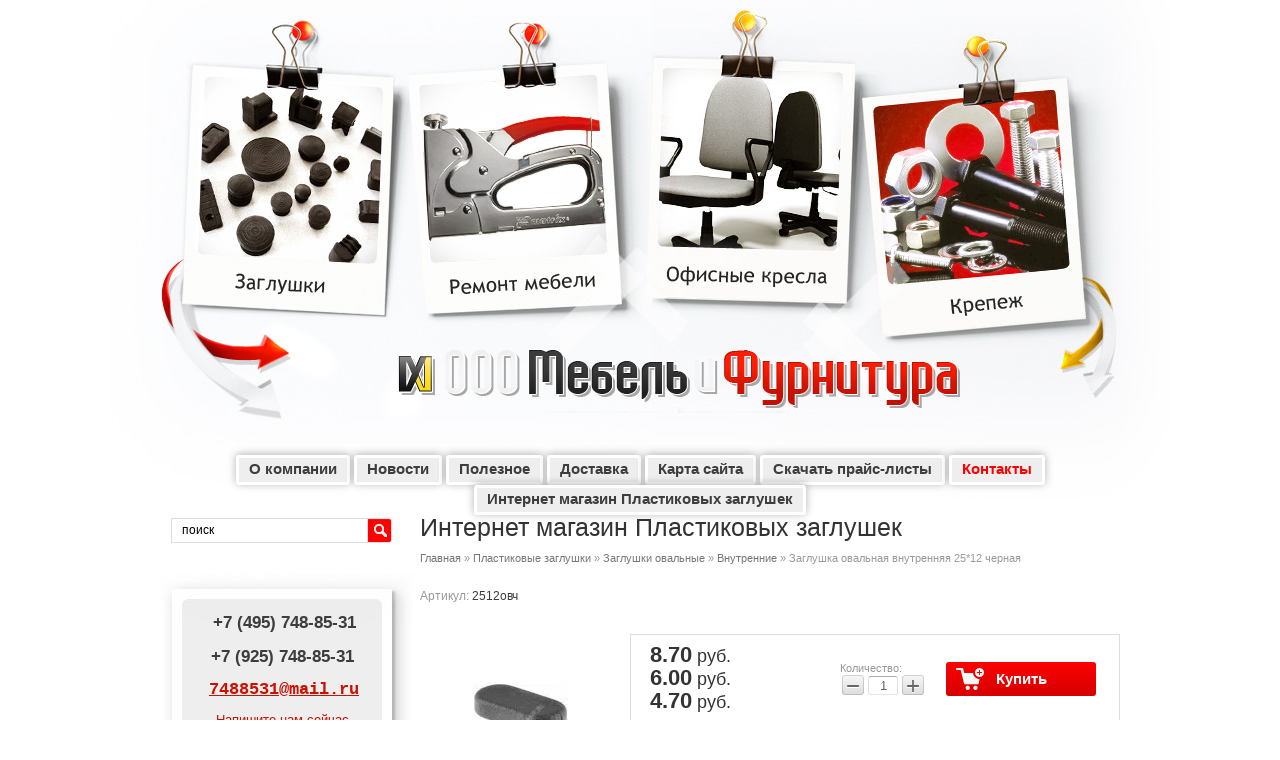

--- FILE ---
content_type: text/html; charset=utf-8
request_url: https://mebel-mif.ru/internet-magazin/product/zaglushka-ovalnaya-vnutrennyaya-25-12-chernaya
body_size: 20356
content:
<!DOCTYPE html PUBLIC "-//W3C//DTD XHTML 1.0 Transitional//EN" "https://www.w3.org/TR/xhtml1/DTD/xhtml1-transitional.dtd">
<html xmlns="https://www.w3.org/1999/xhtml" xml:lang="en" lang="ru">
<head>

<meta name="robots" content="all"/>
<meta http-equiv="Content-Type" content="text/html; charset=UTF-8" />
<meta name="description" content="Заглушка овальная внутренняя 25*12 черная" />
<meta name="keywords" content="Заглушка овальная внутренняя 25*12 черная" />

<meta name="viewport" content="width=device-width, initial-scale=1.0, maximum-scale=1.0, user-scalable=no">
<meta name="format-detection" content="telephone=no">
<meta http-equiv="x-rim-auto-match" content="none">

<title>Заглушка овальная внутренняя 25*12 черная</title>
<link rel="stylesheet" href="/g/css/styles_articles_tpl.css">
<link href="/t/v662/images/styles.css" rel="stylesheet" type="text/css" />
<link href="/t/v662/images/seo_style_v.css" rel="stylesheet" type="text/css" />
<link rel="icon" href="/favicon.ico" type="image/x-icon" />
<meta name="yandex-verification" content="557005431a3b0838" />


<meta name="cmsmagazine" content="86368d8963b4f0f96b434aafa426cd49" />
<link rel='stylesheet' type='text/css' href='/shared/highslide-4.1.13/highslide.min.css'/>
<script type='text/javascript' src='/shared/highslide-4.1.13/highslide.packed.js'></script>
<script type='text/javascript'>
hs.graphicsDir = '/shared/highslide-4.1.13/graphics/';
hs.outlineType = null;
hs.showCredits = false;
hs.lang={cssDirection:'ltr',loadingText:'Загрузка...',loadingTitle:'Кликните чтобы отменить',focusTitle:'Нажмите чтобы перенести вперёд',fullExpandTitle:'Увеличить',fullExpandText:'Полноэкранный',previousText:'Предыдущий',previousTitle:'Назад (стрелка влево)',nextText:'Далее',nextTitle:'Далее (стрелка вправо)',moveTitle:'Передвинуть',moveText:'Передвинуть',closeText:'Закрыть',closeTitle:'Закрыть (Esc)',resizeTitle:'Восстановить размер',playText:'Слайд-шоу',playTitle:'Слайд-шоу (пробел)',pauseText:'Пауза',pauseTitle:'Приостановить слайд-шоу (пробел)',number:'Изображение %1/%2',restoreTitle:'Нажмите чтобы посмотреть картинку, используйте мышь для перетаскивания. Используйте клавиши вперёд и назад'};</script>

            <!-- 46b9544ffa2e5e73c3c971fe2ede35a5 -->
            <script src='/shared/s3/js/lang/ru.js'></script>
            <script src='/shared/s3/js/common.min.js'></script>
        <link rel='stylesheet' type='text/css' href='/shared/s3/css/calendar.css' /><link rel="icon" href="/favicon.ico" type="image/x-icon">
<link rel="apple-touch-icon" href="/touch-icon-iphone.png">
<link rel="apple-touch-icon" sizes="76x76" href="/touch-icon-ipad.png">
<link rel="apple-touch-icon" sizes="120x120" href="/touch-icon-iphone-retina.png">
<link rel="apple-touch-icon" sizes="152x152" href="/touch-icon-ipad-retina.png">
<meta name="msapplication-TileImage" content="/touch-w8-mediumtile.png"/>
<meta name="msapplication-square70x70logo" content="/touch-w8-smalltile.png" />
<meta name="msapplication-square150x150logo" content="/touch-w8-mediumtile.png" />
<meta name="msapplication-wide310x150logo" content="/touch-w8-widetile.png" />
<meta name="msapplication-square310x310logo" content="/touch-w8-largetile.png" />

<!--s3_require-->
<link rel="stylesheet" href="/g/basestyle/1.0.1/user/user.css" type="text/css"/>
<link rel="stylesheet" href="/g/basestyle/1.0.1/user/user.blue.css" type="text/css"/>
<script type="text/javascript" src="/g/basestyle/1.0.1/user/user.js" async></script>
<!--/s3_require-->

<script src="/g/libs/jquery/1.10.2/jquery.min.js"></script>

			
		
		
		
			<link rel="stylesheet" type="text/css" href="/g/shop2v2/default/css/theme.less.css">		
			<script type="text/javascript" src="/g/printme.js"></script>
		<script type="text/javascript" src="/g/shop2v2/default/js/tpl.js"></script>
		<script type="text/javascript" src="/g/shop2v2/default/js/baron.min.js"></script>
		
			<script type="text/javascript" src="/g/shop2v2/default/js/shop2.2.js"></script>
		
	<script type="text/javascript">shop2.init({"productRefs": [],"apiHash": {"getPromoProducts":"c4d52f960dd70bd278c9c1d861ca3edc","getSearchMatches":"ca5ce765628572911fe2004645ad14d9","getFolderCustomFields":"5188fc9bf445961cec0cdf663e88bb20","getProductListItem":"4202850dca6823e3b28de6de3b3dea72","cartAddItem":"0cc3cea7b2bc0afb04192dd7b803f900","cartRemoveItem":"c36b282b9a473250bba2f66cd1aa80d2","cartUpdate":"e8fe302e0ed5ae55693c70c04c54adb7","cartRemoveCoupon":"6f8417d0eb6b3a3e9170fb442a05c868","cartAddCoupon":"cadea2e9b3a6ec3fc1bba0ad9bc30fe9","deliveryCalc":"9296021674d0e2aba9d9eea49684e3a9","printOrder":"678d4faad37f16f2e8656d9bf3ea4e35","cancelOrder":"aa6647608c277820752f94f0f601905f","cancelOrderNotify":"8731c3b98087bc63d2f15aa1577ecefd","repeatOrder":"8de535dd721970aa98f6e2f24da5f721","paymentMethods":"c32b76e70ca923adb5f6891d8f78b555","compare":"0f3ce5cdfc87ff2baa2e4dd067a72d01"},"hash": null,"verId": 223841,"mode": "product","step": "","uri": "/internet-magazin","IMAGES_DIR": "/d/","my": {"show_sections":true,"located_in_sections_alias":"\u0422\u043e\u0432\u0430\u0440 \u043d\u0430\u0445\u043e\u0434\u0438\u0442\u0441\u044f \u0432 \u043a\u0430\u0442\u0435\u0433\u043e\u0440\u0438\u044f\u0445:"},"shop2_cart_order_payments": 3,"cf_margin_price_enabled": 0,"maps_yandex_key":"","maps_google_key":""});</script>

<link rel="stylesheet" href="/t/v662/images/css/shop.scss.css">
<link rel="stylesheet" href="/t/v662/images/css/styles.css">
<link href="/t/v662/images/css/adaptive.css" rel="stylesheet" type="text/css" />
<script src="/t/v662/images/js/plugins.min.js" charset="utf-8"></script>
<script src="/t/v662/images/js/main.js" charset="utf-8"></script>
<script src="/t/v662/images/left_menu.js"></script>



<!--[if lte IE 6]>
<style>
.png_bg_fx {behavior: url(/t/v662/images/iepngfix.htc)}
</style>



<![endif]--> 
  
 
<script type="text/javascript">
    $(function(){
    $('ul.top-menu li a:contains("Контакты")').addClass('red'); 
    }); 
</script>
 


<script>
  (function(i,s,o,g,r,a,m){i['GoogleAnalyticsObject']=r;i[r]=i[r]||function(){
  (i[r].q=i[r].q||[]).push(arguments)},i[r].l=1*new Date();a=s.createElement(o),
  m=s.getElementsByTagName(o)[0];a.async=1;a.src=g;m.parentNode.insertBefore(a,m)
  })(window,document,'script','https://www.google-analytics.com/analytics.js','ga');

  ga('create', 'UA-29386400-1', 'auto');
  ga('send', 'pageview');

</script>


</head>

<body>

<noscript>
	<div style="display:inline;">
	<img height="1" width="1" style="border-style:none;" alt="" src="//googleads.g.doubleclick.net/pagead/viewthroughconversion/949159021/?guid=ON&amp;script=0"/>
	</div>
</noscript>

<div class="wrapper">
	
<!-- [+] aside-nav -->
<div class="aside-nav" id="asideNav">
    <div class="aside-nav__navigation" id="asideNavList">
    	
    	<div class="aside-nav__close">
    		<svg fill="#111" height="32" viewBox="0 0 24 24" width="32" xmlns="https://www.w3.org/2000/svg">
			    <path d="M19 6.41L17.59 5 12 10.59 6.41 5 5 6.41 10.59 12 5 17.59 6.41 19 12 13.41 17.59 19 19 17.59 13.41 12z"/>
			    <path d="M0 0h24v24H0z" fill="none"/>
			</svg>
			Закрыть
    	</div>
    	
        <div class="aside-nav__scroller">
            <div class="aside-nav__content">
            	
            	            	
            	<a href="/internet-magazin" class="aside-nav__mag">Интернет-магазин</a>
            	
            </div>
        </div>
    </div>
</div>
<!-- [-] aside-nav -->

<div id="mobile-header" class="mobile-header">
			<div class="mobile-header__toolbar">
				
				<button class="toolbar-button me-aside-nav-trigger">
					<svg class="toolbar-button-icon" width="32" height="32" fill="#3A3A3A" viewBox="0 0 24 24" xmlns="https://www.w3.org/2000/svg">
					    <path d="M0 0h24v24H0z" fill="none"></path>
					    <path d="M3 18h18v-2H3v2zm0-5h18v-2H3v2zm0-7v2h18V6H3z"></path>
					</svg>
				    Меню
				</button>
				
				<div class="toolbar-right-actions">
					<div class="toolbar-button me-cart-trigger">
						<svg fill="#FFFFFF" height="32" viewBox="0 0 24 24" width="32" xmlns="https://www.w3.org/2000/svg">
						    <path d="M12 2C8.13 2 5 5.13 5 9c0 5.25 7 13 7 13s7-7.75 7-13c0-3.87-3.13-7-7-7zm0 9.5c-1.38 0-2.5-1.12-2.5-2.5s1.12-2.5 2.5-2.5 2.5 1.12 2.5 2.5-1.12 2.5-2.5 2.5z"/>
						    <path d="M0 0h24v24H0z" fill="none"/>
						</svg>
						<span class="toolbar-button-dropdown">
							<div>
								<p><span style="font-size: 13pt;">&nbsp;<strong>+7 (495) 748-85-31</strong></span></p>

<p><span style="font-size: 13pt;"><strong>+7 (925) 748-85-31</strong></span></p>

<p>&nbsp;<span style="font-size: 9pt; font-family: 'courier new', courier;"><a href="mailto:7488531@mail.ru"><span style="font-size: 9pt; font-family: 'courier new', courier;"><strong style="font-size: 13pt; text-decoration: none;">7488531@mail.ru</strong></span></a></span></p>

<p><a href="/mail">Напишите нам сейчас</a></p>
							</div>
						</span>
					</div>
					
					<div
						class="toolbar-button me-cart-trigger"
						href="/internet-magazin/cart">
						<svg class="toolbar-button-icon" width="32" height="32" fill="#3A3A3A" viewBox="0 0 24 24" xmlns="https://www.w3.org/2000/svg">
						    <path d="M7 18c-1.1 0-1.99.9-1.99 2S5.9 22 7 22s2-.9 2-2-.9-2-2-2zM1 2v2h2l3.6 7.59-1.35 2.45c-.16.28-.25.61-.25.96 0 1.1.9 2 2 2h12v-2H7.42c-.14 0-.25-.11-.25-.25l.03-.12.9-1.63h7.45c.75 0 1.41-.41 1.75-1.03l3.58-6.49c.08-.14.12-.31.12-.48 0-.55-.45-1-1-1H5.21l-.94-2H1zm16 16c-1.1 0-1.99.9-1.99 2s.89 2 1.99 2 2-.9 2-2-.9-2-2-2z"/>
						    <path d="M0 0h24v24H0z" fill="none"/>
						</svg>
						Корзина
						<span class="me-cart-trigger__counter">0</span>
												<div class="toolbar-button-dropdown"><p>Ваша корзина пуста</p></div>
											</div><!-- /me-cart-trigger -->
					
					<div class="toolbar-button me-search-trigger">
						<svg class="toolbar-button-icon" width="32" height="32" fill="#3A3A3A" viewBox="0 0 24 24" xmlns="https://www.w3.org/2000/svg">
						    <path d="M15.5 14h-.79l-.28-.27C15.41 12.59 16 11.11 16 9.5 16 5.91 13.09 3 9.5 3S3 5.91 3 9.5 5.91 16 9.5 16c1.61 0 3.09-.59 4.23-1.57l.27.28v.79l5 4.99L20.49 19l-4.99-5zm-6 0C7.01 14 5 11.99 5 9.5S7.01 5 9.5 5 14 7.01 14 9.5 11.99 14 9.5 14z"/>
						    <path d="M0 0h24v24H0z" fill="none"/>
						</svg>
						Поиск
						<span class="toolbar-button-dropdown">
							<form action="/search" method="get" class="mobile-search-form">
		                    	<input name="search" type="text" class="mobile-search-form__input" placeholder="Найти наименование" />
		                    	<a class="mobile-search-form__ext-search" data-remodal-target="extendedSearch" href="#">
		                    		<svg class="toolbar-button-icon" width="32" height="32" fill="#3A3A3A" viewBox="0 0 24 24" xmlns="https://www.w3.org/2000/svg">
									    <path d="M0 0h24v24H0z" fill="none"/>
									    <path d="M3 17v2h6v-2H3zM3 5v2h10V5H3zm10 16v-2h8v-2h-8v-2h-2v6h2zM7 9v2H3v2h4v2h2V9H7zm14 4v-2H11v2h10zm-6-4h2V7h4V5h-4V3h-2v6z"/>
									</svg>
		                    		Расширенный поиск</a>
		                    	<button type="submit" class="mobile-search-form__submit">Найти</button>
	                    	<re-captcha data-captcha="recaptcha"
     data-name="captcha"
     data-sitekey="6LcNwrMcAAAAAOCVMf8ZlES6oZipbnEgI-K9C8ld"
     data-lang="ru"
     data-rsize="invisible"
     data-type="image"
     data-theme="light"></re-captcha></form><!-- /mobile-search-form -->
						</span>
					</div><!-- /me-search-trigger -->
					
					<div class="toolbar-button me-user-trigger">
						<svg class="toolbar-button-icon" width="32" height="32" fill="#3A3A3A" viewBox="0 0 24 24" xmlns="https://www.w3.org/2000/svg">
						    <g>
						        <path d="M0 0h24v24H0z" fill="none"/>
						        <path d="M16.49 15.5v-1.75L14 16.25l2.49 2.5V17H22v-1.5z"/>
						        <path d="M19.51 19.75H14v1.5h5.51V23L22 20.5 19.51 18z"/>
						        <g>
						            <path d="M9.5 5.5c1.1 0 2-.9 2-2s-.9-2-2-2-2 .9-2 2 .9 2 2 2zM5.75 8.9L3 23h2.1l1.75-8L9 17v6h2v-7.55L8.95 13.4l.6-3C10.85 12 12.8 13 15 13v-2c-1.85 0-3.45-1-4.35-2.45l-.95-1.6C9.35 6.35 8.7 6 8 6c-.25 0-.5.05-.75.15L2 8.3V13h2V9.65l1.75-.75"/>
						        </g>
						    </g>
						</svg>
						Пользователь
						<span class="toolbar-button-dropdown">
							<ul class="mobile-user-menu">
											                    <li class="enter"><a href="/users">Вход</a></li>
			                    <li class="reg"><a href="/users/register">Регистрация</a></li>
			                    		                    </ul>
						</span>
					</div><!-- /me-user-trigger -->
				
				</div><!-- /toolbar-right-actions -->
	
			</div><!-- <= toolbar -->
		</div><!-- /mobile-header -->
	
  <div class="header top2">
  	<div class="images_links">
  		<a href="/zaglushki" class="link_img1">Заглушки</a>
    	<a href="/remont_mebeli" class="link_img2">Ремонт мебели</a>
    	<a href="/ofisnaya_mebel" class="link_img3">Офисные кресла</a>
    	<a href="/krepej" class="link_img4">Крепеж</a>
    </div>
    <ul class="top-menu"><li><a href="/about" >О компании</a></li><li><a href="/news" >Новости</a></li><li><a href="/poleznoe" >Полезное</a></li><li><a href="/dostavka" >Доставка</a></li><li><a href="/karta-sayta" >Карта сайта</a></li><li><a href="/price" >Скачать прайс-листы</a></li><li><a href="/kontakty" >Контакты</a></li><li><a href="/" >Интернет магазин Пластиковых заглушек</a></li></ul>
        <ul class="top-block">
    	<li><a href="/zaglushki">Заглушки</a></li>
    	<li><a href="/remont_mebeli">Ремонт мебели</a></li>
    	<li><a href="/ofisnaya_mebel">Офисные кресла</a></li>
    	<li><a href="/krepej">Крепеж</a></li>
    </ul>
    <a href="//mebel-mif.ru" class="mainname png_bg_fx"><img src="/t/v364/theme628406/name.png" alt="ООО "Мебель и Фурнитура"" /></a> 
    <div class="con_top"><p>&nbsp;</p>
<p>&nbsp;</p>
<p>&nbsp;</p></div>
 </div>
 <div class="mainclear">
  <div class="maincontent">
    <div class="bodycontent">
     <h1>Интернет магазин Пластиковых заглушек</h1>
      
        
<div class="path" data-url="/"><a href="/">Главная</a> &raquo; <a href="/?mode=folder&folder_id=123814406">Пластиковые заглушки</a> &raquo; <a href="/?mode=folder&folder_id=186687206">Заглушки овальные</a> &raquo; <a href="/?mode=folder&folder_id=186687406">Внутренние</a> &raquo; Заглушка овальная внутренняя 25*12 черная</div>        
                <nav class="folders-wrap">
                <ul>
                   
                   
                   
                   
                   
                   
                   
                   
                   
                   
                   
                   
                   
                   
                   
                   
                   
                   
                   
                   
                   
                   
                                </ul>
            </nav>
            	
	<div class="shop2-cookies-disabled shop2-warning hide"></div>
	
	
	
		
			
			
			

		
					


	
					
	
	
					<div class="shop2-product-article"><span>Артикул:</span> 2512овч</div>
	
	
<form
	method="post"
	action="/internet-magazin?mode=cart&amp;action=add"
	accept-charset="utf-8"
	class="shop2-product">

	<input type="hidden" name="kind_id" value="2652504102"/>
	<input type="hidden" name="product_id" value="2039307102"/>
	<input type="hidden" name="meta" value='null'/>

	<div class="product-side-l">
				<div class="product-image">
						<a href="/d/2515ovch.jpg">
				<img src="/thumb/2/1glITRTMZPaHATOrQqYqBw/200r190/d/2515ovch.jpg" alt="Заглушка овальная внутренняя 25*12 черная" title="Заглушка овальная внутренняя 25*12 черная" />
			</a>
			<div class="verticalMiddle"></div>
											</div>
				<div class="product-thumbnails">
			<ul>
																															<li>
						<a href="/d/2515rovch.jpg">
							<img src="/thumb/2/lmMIb5qCQyaDlvaX2YB1Rw/56r56/d/2515rovch.jpg" alt="Заглушка овальная внутренняя 25*12 черная" title="Заглушка овальная внутренняя 25*12 черная" />
						</a>
						<div class="verticalMiddle"></div>
					</li>
							</ul>
		</div>
		
			</div>
	<div class="product-side-r">
							<div class="form-add">
				<div class="product-price">
						
						<div class="price-current">
		<strong>8.70</strong> руб.			</div>
	<div class="price-current">
		<strong>6.00</strong> руб.			</div>
	<div class="price-current">
		<strong>4.70</strong> руб.			</div>
				</div>

				
				
	<div class="product-amount">
					<div class="amount-title">Количество:</div>
							<div class="shop2-product-amount">
				<button type="button" class="amount-minus">&#8722;</button><input type="text" name="amount" data-kind="2652504102"  data-min="1" data-multiplicity="" maxlength="4" value="1" /><button type="button" class="amount-plus">&#43;</button>
			</div>
						</div>

				
			<button class="shop2-product-btn type-3 buy" type="submit">
			<span>Купить</span>
		</button>
	

<input type="hidden" value="Заглушка овальная внутренняя 25*12 черная" name="product_name" />
<input type="hidden" value="https://mebel-mif.ru/internet-magazin/product/zaglushka-ovalnaya-vnutrennyaya-25-12-chernaya" name="product_link" />				
																	
								
			</div>
				<div class="shop2-product-actions">
		<dl>
							
				<dt >
					<span class="icon-action">&nbsp;</span>
					<span class="name-action">от 100 до 500</span>
				</dt>
				<dd>
					<div class="name-action">от 100 до 500</div>
					<div class="desc-action">
						от 100 до 500
					</div>
					<div class="close-desc-action"></div>
				</dd>
															
				<dt >
					<span class="icon-action">&nbsp;</span>
					<span class="name-action">от 500 до 1000</span>
				</dt>
				<dd>
					<div class="name-action">от 500 до 1000</div>
					<div class="desc-action">
						от 500 до 1000
					</div>
					<div class="close-desc-action"></div>
				</dd>
													</dl>
	</div>

		

					<div class="product-details">
				

 
	
			<div class="product-compare">
			<label>
				<input type="checkbox" value="2652504102"/>
				Добавить к сравнению
			</label>
		</div>
		
	
		
		
	
									<div class="yashare">
						<script type="text/javascript" src="//yandex.st/share/share.js" charset="utf-8"></script>
						
						<style type="text/css">
							div.yashare span.b-share a.b-share__handle img,
							div.yashare span.b-share a.b-share__handle span {
								background-image: url("//yandex.st/share/static/b-share-icon.png");
							}
						</style>
						
						<span class="yashare-header">поделиться</span>
						<div class="yashare-auto-init" data-yashareL10n="ru" data-yashareType="none" data-yashareQuickServices="vkontakte,odnoklassniki,moimir,gplus" data-yashareImage="//mebel-mif.ru/d/2515ovch.jpg"></div>
					</div>
								<div class="shop2-clear-container"></div>
			</div>
			</div>
	<div class="shop2-clear-container"></div>
<re-captcha data-captcha="recaptcha"
     data-name="captcha"
     data-sitekey="6LcNwrMcAAAAAOCVMf8ZlES6oZipbnEgI-K9C8ld"
     data-lang="ru"
     data-rsize="invisible"
     data-type="image"
     data-theme="light"></re-captcha></form><!-- Product -->

	



	<div class="shop2-product-data">
					<ul class="shop2-product-tabs">
				<li class="active-tab"><a href="#shop2-tabs-2">Описание</a></li>
			</ul>

						<div class="shop2-product-desc">
				
				
								<div class="desc-area active-area" id="shop2-tabs-2">
					Заглушка пластиковая внутренняя с толстой шляпкой для труб овального сечения размером 12х25 мм и толщиной стенки трубы 1.5-3.0 мм. Рёберная конструкция заходящей части обеспечивает надёжное крепление и удержание заглушки внутри трубы. Применяется для защиты трубы от попадания внутрь влаги и пыли. Используется при производстве мебельных изделий на металлическом каркасе.
					<div class="shop2-clear-container"></div>
				</div>
								
								
				
				
				
			</div><!-- Product Desc -->
		
				<div class="shop2-clear-container"></div>
	</div>

	

<div class="comments">
	
	
	
					<div class="tpl-block-header">Авторизуйтесь, чтобы оставить комментарий</div>
			<form method="post" class="tpl-form tpl-auth" action="/users">
	<input type="hidden" name="mode" value="login" />	
	<div class="tpl-left">
		<div class="tpl-field">
			<div class="tpl-title">Введите Ваш e-mail:</div>
			<div class="tpl-value">
				<input type="text" name="login" value="" />
			</div>
		</div>

		<div class="tpl-field">
			<div class="tpl-title">Введите Ваш пароль:</div>
			<div class="tpl-value clearfix">
			<input class="pull-left" type="password" name="password" />
			<button class="tpl-button pull-right" type="submit">Войти</button>
			</div>
		</div>

		<div class="tpl-field">
			<label class="tpl-title">
			<input type="checkbox" onclick="this.value=(this.value=='0'?'1':'0');" value="0" name="remember" />
				Запомнить меня
			</label>
		</div>
		
					<div class="tpl-field">
				<a href="/users?mode=register">Регистрация</a>
			</div>
			</div>

	<div class="tpl-right">
		<div class="tpl-field">
			Если Вы уже зарегистрированы на нашем сайте, но забыли пароль или Вам не пришло письмо подтверждения, воспользуйтесь формой восстановления пароля.
		</div>
		
		<div class="tpl-field">
			<a class="tpl-button" href="/users?mode=forgot_password">Восстановить пароль</a>
		</div>
	</div>
	<div class="clear"></div>
<re-captcha data-captcha="recaptcha"
     data-name="captcha"
     data-sitekey="6LcNwrMcAAAAAOCVMf8ZlES6oZipbnEgI-K9C8ld"
     data-lang="ru"
     data-rsize="invisible"
     data-type="image"
     data-theme="light"></re-captcha></form>		
	</div>


        
            <h4 class="shop2-product-folders-header">Товар находится в категориях:</h4>
        <div class="shop2-product-folders"><a href="/internet-magazin/folder/plastikovye-zaglushki">Пластиковые заглушки<span></span></a><a href="/internet-magazin/folder/zaglushki-ovalnyye">Заглушки овальные<span></span></a><a href="/internet-magazin/folder/vnutrenniye-ovalnyye-zaglushki">Внутренние<span></span></a></div>
    
		<p><a href="javascript:shop2.back()" class="shop2-btn shop2-btn-back">Назад</a></p>

	


	
	<div class="clear"></div>
<div class="botblock"><div class="button">8-925-748-85-31&nbsp;или <span style="font-size: 8pt;"><a href="/ostavit-zayavku">Оставить заявку</a></span> online</div></div>

    </div>
  </div>
    <div class="leftside">
    <!-- search -->
    <nav style="margin: 35px 0 29px;">
        <form action="/search" method="get" class="search">
            <input type="text" onBlur="this.value=this.value==''?'поиск':this.value" onFocus="this.value=this.value=='поиск'?'':this.value;" value="поиск" class="s_inp" name="search" /><input type="submit" value="" class="s_but" />
        <re-captcha data-captcha="recaptcha"
     data-name="captcha"
     data-sitekey="6LcNwrMcAAAAAOCVMf8ZlES6oZipbnEgI-K9C8ld"
     data-lang="ru"
     data-rsize="invisible"
     data-type="image"
     data-theme="light"></re-captcha></form>      
    </nav> 
        <div class="cart-wrapper shop2-cart-preview order-btn empty-cart" id="shop2-cart-preview">
	<div class="shop2-block cart-preview ">
		<span class="cart-total">0</span>
			<a href="/internet-magazin/cart">
			<span class="svg-icon svg-icon--cart-icon"><svg class="svg-icon__link"><use xlink:href="#cart-icon"/></svg>
		</span>
		Сумма: 0.00 руб.</a><br>
		<a href="/internet-magazin/cart" class="cart-link">Оформить заказ</a>
	</div>
</div> 
        <!-- контакты слева -->
    <div class="m_back">
       <div class="m_top">
         <div class="m_bot">
           <div class="con-left">
             <p><span style="font-size: 13pt;">&nbsp;<strong>+7 (495) 748-85-31</strong></span></p>

<p><span style="font-size: 13pt;"><strong>+7 (925) 748-85-31</strong></span></p>

<p>&nbsp;<span style="font-size: 9pt; font-family: 'courier new', courier;"><a href="mailto:7488531@mail.ru"><span style="font-size: 9pt; font-family: 'courier new', courier;"><strong style="font-size: 13pt; text-decoration: none;">7488531@mail.ru</strong></span></a></span></p>

<p><a href="/mail">Напишите нам сейчас</a></p>
           </div>
         </div>
       </div>
    </div>

    <!-- menu -->
   <div class="m_back">
    <div class="m_top m">
     <div class="m_bot">
                	
	
<div class="shop2-block search-form ">
	<div class="block-title">
		<strong>Расширенный поиск</strong>
		<span>&nbsp;</span>
	</div>
	<div class="block-body">
		<form action="/internet-magazin/search" enctype="multipart/form-data">
			<input type="hidden" name="sort_by" value=""/>
			
							<div class="row">
					<div class="row-title">Цена (руб.):</div>
					<label><span>от</span>&nbsp;<input name="s[price][min]" type="text" size="5" class="small" value="" /></label>
					&nbsp;
					<label><span>до</span>&nbsp;<input name="s[price][max]" type="text" size="5" class="small" value="" /></label>
				</div>
			
							<div class="row">
					<label class="row-title" for="shop2-name">Название:</label>
					<input type="text" name="s[name]" size="20" id="shop2-name" value="" />
				</div>
			
							<div class="row">
					<label class="row-title" for="shop2-article">Артикул:</label>
					<input type="text" name="s[article]" id="shop2-article" value="" />
				</div>
			
							<div class="row">
					<label class="row-title" for="shop2-text">Текст:</label>
					<input type="text" name="search_text" size="20" id="shop2-text"  value="" />
				</div>
			
			
							<div class="row">
					<div class="row-title">Выберите категорию:</div>
					<select name="s[folder_id]" id="s[folder_id]">
						<option value="">Все</option>
																																		<option value="123814406" >
									 Пластиковые заглушки
								</option>
																												<option value="186142606" >
									&raquo; Заглушки прямоугольные
								</option>
																												<option value="186143006" >
									&raquo;&raquo; Внутренние
								</option>
																												<option value="186688006" >
									&raquo;&raquo; Наружные
								</option>
																												<option value="186388902" >
									&raquo;&raquo; С резьбой
								</option>
																												<option value="186389702" >
									&raquo;&raquo; Хромированные
								</option>
																												<option value="186144006" >
									&raquo; Заглушки квадратные
								</option>
																												<option value="186144206" >
									&raquo;&raquo; Внутренние
								</option>
																												<option value="186339302" >
									&raquo;&raquo; Наружные
								</option>
																												<option value="186350702" >
									&raquo;&raquo; Сферические
								</option>
																												<option value="186354902" >
									&raquo;&raquo; С резьбой
								</option>
																												<option value="186355302" >
									&raquo;&raquo; Хромированные
								</option>
																												<option value="186144406" >
									&raquo; Заглушки круглые
								</option>
																												<option value="186144606" >
									&raquo;&raquo; Внутренние
								</option>
																												<option value="186161206" >
									&raquo;&raquo; Наружные
								</option>
																												<option value="209865502" >
									&raquo;&raquo; Сферические
								</option>
																												<option value="210699102" >
									&raquo;&raquo; С резьбой
								</option>
																												<option value="212925102" >
									&raquo;&raquo; Хромированные
								</option>
																												<option value="186687206" >
									&raquo; Заглушки овальные
								</option>
																												<option value="186687406" >
									&raquo;&raquo; Внутренние
								</option>
																												<option value="215614902" >
									&raquo;&raquo; Наружные
								</option>
																												<option value="215619902" >
									&raquo;&raquo; С резьбой
								</option>
																												<option value="215393702" >
									&raquo;&raquo; Хромированные
								</option>
																												<option value="186687606" >
									&raquo;&raquo; Полуовальные
								</option>
																												<option value="217503702" >
									&raquo;&raquo; Эллипс
								</option>
																												<option value="227994502" >
									 Опоры резьбовые регулируемые
								</option>
																												<option value="17982104" >
									&raquo; Круглое основание
								</option>
																												<option value="227995302" >
									&raquo; Шестигранное основание
								</option>
																												<option value="217601502" >
									 Заглушки для транспортировки
								</option>
																												<option value="230506702" >
									 Колпачки на болт/гайку
								</option>
																												<option value="230507302" >
									&raquo; Колпачки на болт/гайку сферические
								</option>
																												<option value="230507502" >
									&raquo; Колпачки на болт/гайку плоские
								</option>
																												<option value="40106504" >
									 Заглушки в отверстие
								</option>
																												<option value="40111504" >
									&raquo; Универсальная для отверстий
								</option>
																												<option value="40133904" >
									&raquo; Ультратонкая для отверстий
								</option>
																												<option value="88560304" >
									&raquo; Для проводов
								</option>
																												<option value="199321702" >
									 Комплектующие для детских площадок (МАФ)
								</option>
																												<option value="199322702" >
									&raquo; Крышки на деревянные столбы
								</option>
																												<option value="201538902" >
									&raquo; Колпачки на болт (Составные)
								</option>
																												<option value="225337902" >
									&raquo;&raquo; Колпачки для плоской поверхности
								</option>
																												<option value="225344702" >
									&raquo;&raquo; Колпачки для круглой поверхности
								</option>
																												<option value="74403504" >
									 Фиксаторы
								</option>
																												<option value="74412904" >
									&raquo; Фиксаторы с болтом
								</option>
																												<option value="74422304" >
									&raquo; Фиксаторы с гайкой
								</option>
																												<option value="72688705" >
									 Деревянные заглушки
								</option>
																												<option value="72717705" >
									&raquo; Заглушки из сосны
								</option>
																												<option value="74108105" >
									&raquo; Заглушки из березы
								</option>
																												<option value="75752505" >
									&raquo; Заглушки из дуба
								</option>
																												<option value="81019505" >
									&raquo; Заглушки из ясеня
								</option>
																												<option value="81849705" >
									&raquo; Заглушки из бука
								</option>
																												<option value="83518305" >
									&raquo; Заглушки из лиственницы
								</option>
																												<option value="83952905" >
									&raquo; Заглушки из липы
								</option>
																												<option value="85121305" >
									&raquo; Заглушки из сосны НОВИНКА
								</option>
																												<option value="85539905" >
									&raquo; Заглушки из дуба НОВИНКА
								</option>
																												<option value="85682105" >
									&raquo; Заглушки из березы НОВИНКА
								</option>
																												<option value="85739705" >
									&raquo; Заглушки из бука НОВИНКА
								</option>
																												<option value="86867505" >
									 Шкант мебельный с насечкой
								</option>
																												<option value="123868606" >
									 Услуги по ремонту кресел
								</option>
																												<option value="123814006" >
									 Комплектующие и запчасти для офисных кресел
								</option>
																												<option value="160712706" >
									 яндекс
								</option>
																		</select>
				</div>

				<div id="shop2_search_custom_fields"></div>
			
						
							<div class="row">
					<div class="row-title">Производитель:</div>
					<select name="s[vendor_id]">
						<option value="">Все</option>          
													<option value="8832006" >Россия</option>
													<option value="8832206" >Италия</option>
													<option value="8935806" >Тайвань</option>
											</select>
				</div>
			
											    <div class="row">
				        <div class="row-title">Новинка:</div>
				            				            <select name="s[flags][2]">
				            <option value="">Все</option>
				            <option value="1">да</option>
				            <option value="0">нет</option>
				        </select>
				    </div>
		    												    <div class="row">
				        <div class="row-title">Спецпредложение:</div>
				            				            <select name="s[flags][1]">
				            <option value="">Все</option>
				            <option value="1">да</option>
				            <option value="0">нет</option>
				        </select>
				    </div>
		    							
			

							<div class="row">
					<div class="row-title">Результатов на странице:</div>
					<select name="s[products_per_page]">
																										<option value="5">5</option>
																				<option value="20" selected="selected">20</option>
																				<option value="35">35</option>
																				<option value="50">50</option>
																				<option value="65">65</option>
																				<option value="80">80</option>
																				<option value="95">95</option>
											</select>
				</div>
			
			<div class="clear-container"></div>
			<div class="row">
				<button type="submit" class="search-btn">Найти</button>
			</div>
		<re-captcha data-captcha="recaptcha"
     data-name="captcha"
     data-sitekey="6LcNwrMcAAAAAOCVMf8ZlES6oZipbnEgI-K9C8ld"
     data-lang="ru"
     data-rsize="invisible"
     data-type="image"
     data-theme="light"></re-captcha></form>
		<div class="clear-container"></div>
	</div>
</div><!-- Search Form -->                        <ul class="menu"><li><a href="/plastikovaya-furnitura"  target="_blank">Пластиковая фурнитура (Заглушки)</a><ul class="level-2"><li><a href="/zaglushki"  target="_blank">Заглушки</a><ul class="level-3"><li><a href="/zaglushki-pryamougolnye" >Заглушки прямоугольные</a><ul class="level-4"><li><a href="/zaglushki-pryamougolnye-vnutrennie" >Заглушки прямоугольные внутренние</a><ul class="level-5"><li><a href="/zaglushka-vnutrennyaya-20h10" >Заглушка внутренняя 20х10</a></li><li><a href="/zaglushka-vnutrennyaya-20h15" >Заглушка внутренняя 20х15</a></li><li><a href="/zaglushka-vnutrennyaya-28h25" >Заглушка внутренняя 28х25</a></li><li><a href="/zaglushka-vnutrennyaya-30h15" >Заглушка внутренняя 30х15</a></li><li><a href="/zaglushka-vnutrennyaya-30h20" >Заглушка внутренняя 30х20</a></li><li><a href="/zaglushka-vnutrennyaya-40h20" >Заглушка внутренняя 40х20</a></li><li><a href="/zaglushka-vnutrennyaya-40h25" >Заглушка внутренняя 40х25</a></li><li><a href="/zaglushka-vnutrennyaya-40h30" >Заглушка внутренняя 40х30</a></li><li><a href="/zaglushka-vnutrennyaya-50h20" >Заглушка внутренняя 50х20</a></li><li><a href="/zaglushka-vnutrennyaya-50h25" >Заглушка внутренняя 50х25</a></li><li><a href="/zaglushka-vnutrennyaya-50h30" >Заглушка внутренняя 50х30</a></li><li><a href="/zaglushka-vnutrennyaya-50h40" >Заглушка внутренняя 50х40</a></li><li><a href="/zaglushka-vnutrennyaya-60h30" >Заглушка внутренняя 60х30</a></li><li><a href="/zaglushka-vnutrennyaya-60h40" >Заглушка внутренняя 60х40</a></li><li><a href="/zaglushka-vnutrennyaya-80h40" >Заглушка внутренняя 80х40</a></li><li><a href="/zaglushka-vnutrennyaya-80h60" >Заглушка внутренняя 80х60</a></li><li><a href="/zaglushka-vnutrennyaya-100h50" >Заглушка внутренняя 100х50</a></li><li><a href="/zaglushka-vnutrennyaya-120h60" >Заглушка внутренняя 120х60</a></li></ul></li><li><a href="/zaglushki-pryamougolnye-naruzhnye" >Заглушки прямоугольные наружные</a></li><li><a href="/zaglushki-pryamougolnye-s-rezboy" >Заглушки прямоугольные с резьбой</a></li><li><a href="/opory-pryamougolnye-naruzhnye" >Опоры прямоугольные наружные</a></li></ul></li><li><a href="/zaglushki-kvadratnye"  target="_blank">Заглушки квадратные</a><ul class="level-4"><li><a href="/zaglushki-kvadratnye-vnutrennie" >Заглушки квадратные внутренние</a><ul class="level-5"><li><a href="/zaglushka-vnutrennyaya-10h10" >Заглушка внутренняя 10х10</a></li><li><a href="/zaglushka-vnutrennyaya-15h15" >Заглушка внутренняя 15х15</a></li><li><a href="/zaglushka-vnutrennyaya-20h20" >Заглушка внутренняя 20х20</a></li><li><a href="/zaglushka-vnutrennyaya-25h25" >Заглушка внутренняя 25х25</a></li><li><a href="/zaglushka-vnutrennyaya-30h30" >Заглушка внутренняя 30х30</a></li><li><a href="/zaglushka-vnutrennyaya-35h35" >Заглушка внутренняя 35х35</a></li><li><a href="/zaglushka-vnutrennyaya-40h40" >Заглушка внутренняя 40х40</a></li><li><a href="/zaglushka-vnutrennyaya-50h50" >Заглушка внутренняя 50х50</a></li><li><a href="/zaglushka-vnutrennyaya-60h60" >Заглушка внутренняя 60х60</a></li><li><a href="/zaglushka-vnutrennyaya-80h80" >Заглушка внутренняя 80х80</a></li><li><a href="/zaglushka-vnutrennyaya-100h100" >Заглушка внутренняя 100х100</a></li><li><a href="/zaglushka-vnutrennyaya-120h120" >Заглушка внутренняя 120х120</a></li><li><a href="/zaglushka-vnutrennyaya-140h140" >Заглушка внутренняя 140х140</a></li></ul></li><li><a href="/zaglushki-kvadratnye-naruzhnye" >Заглушки квадратные наружные</a></li><li><a href="/zaglushki-kvadratnye-s-rezboy" >Заглушки квадратные с резьбой</a></li><li><a href="/opory-kvadratnye-naruzhnye" >Опоры квадратные наружные</a></li></ul></li><li><a href="/zaglushki-kruglye" >Заглушки круглые</a><ul class="level-4"><li><a href="/zaglushki-kruglye-vnutrennie" >Заглушки круглые внутренние</a><ul class="level-5"><li><a href="/zaglushka-kruglaya-f8-ploskaya" >Заглушка круглая ф8 плоская</a></li><li><a href="/zaglushka-kruglaya-f10-ploskaya" >Заглушка круглая ф10 плоская</a></li><li><a href="/zaglushka-kruglaya-f12-ploskaya" >Заглушка круглая ф12 плоская</a></li><li><a href="/zaglushka-kruglaya-f13-ploskaya" >Заглушка круглая ф13 плоская</a></li><li><a href="/zaglushka-kruglaya-f14-ploskaya" >Заглушка круглая ф14 плоская</a></li><li><a href="/zaglushka-kruglaya-f15-ploskaya" >Заглушка круглая ф15 плоская</a></li><li><a href="/zaglushka-kruglaya-f16-ploskaya" >Заглушка круглая ф16 плоская</a></li><li><a href="/zaglushka-kruglaya-f19-ploskaya" >Заглушка круглая ф19 плоская</a></li><li><a href="/zaglushka-kruglaya-f20-ploskaya" >Заглушка круглая ф20 плоская</a></li><li><a href="/zaglushka-kruglaya-f22-ploskaya" >Заглушка круглая ф22 плоская</a></li><li><a href="/zaglushka-kruglaya-f25-ploskaya" >Заглушка круглая ф25 плоская</a></li><li><a href="/zaglushka-kruglaya-f28-ploskaya" >Заглушка круглая ф28 плоская</a></li><li><a href="/zaglushka-kruglaya-f30-ploskaya" >Заглушка круглая ф30 плоская</a></li><li><a href="/zaglushka-kruglaya-f32-ploskaya" >Заглушка круглая ф32 плоская</a></li><li><a href="/zaglushka-kruglaya-f38-ploskaya" >Заглушка круглая ф38 плоская</a></li><li><a href="/zaglushka-kruglaya-f40-ploskaya" >Заглушка круглая ф40 плоская</a></li><li><a href="/zaglushka-kruglaya-f42-ploskaya" >Заглушка круглая ф42 плоская</a></li><li><a href="/zaglushka-kruglaya-f45-ploskaya" >Заглушка круглая ф45 плоская</a></li><li><a href="/zaglushka-kruglaya-f50-ploskaya" >Заглушка круглая ф50 плоская</a></li></ul></li><li><a href="/zaglushki-kruglye-naruzhnye" >Заглушки круглые наружные</a><ul class="level-5"><li><a href="/zaglushka-kruglaya-naruzhnaya-f4" >Заглушка круглая наружная ф4</a></li><li><a href="/zaglushka-kruglaya-naruzhnaya-f5" >Заглушка круглая наружная ф5</a></li><li><a href="/zaglushka-kruglaya-naruzhnaya-f6" >Заглушка круглая наружная ф6</a></li><li><a href="/zaglushka-kruglaya-naruzhnaya-f8" >Заглушка круглая наружная ф8</a></li><li><a href="/zaglushka-kruglaya-naruzhnaya-f10" >Заглушка круглая наружная ф10</a></li><li><a href="/zaglushka-kruglaya-naruzhnaya-f12" >Заглушка круглая наружная ф12</a></li><li><a href="/zaglushka-kruglaya-naruzhnaya-f14" >Заглушка круглая наружная ф14</a></li><li><a href="/zaglushka-kruglaya-naruzhnaya-f16" >Заглушка круглая наружная ф16</a></li><li><a href="/zaglushka-kruglaya-naruzhnaya-f18" >Заглушка круглая наружная ф18</a></li><li><a href="/zaglushka-kruglaya-naruzhnaya-f22" >Заглушка круглая наружная ф22</a></li><li><a href="/zaglushka-kruglaya-naruzhnaya-f25" >Заглушка круглая наружная ф25</a></li><li><a href="/zaglushka-kruglaya-naruzhnaya-f28" >Заглушка круглая наружная ф28</a></li><li><a href="/zaglushka-kruglaya-naruzhnaya-f32" >Заглушка круглая наружная ф32</a></li><li><a href="/zaglushka-kruglaya-naruzhnaya-f35" >Заглушка круглая наружная ф35</a></li><li><a href="/zaglushka-kruglaya-naruzhnaya-f38" >Заглушка круглая наружная ф38</a></li><li><a href="/zaglushka-kruglaya-naruzhnaya-f48" >Заглушка круглая наружная ф48</a></li><li><a href="/zaglushka-kruglaya-naruzhnaya-f50" >Заглушка круглая наружная ф50</a></li><li><a href="/zaglushka-kruglaya-naruzhnaya-f57" >Заглушка круглая наружная ф57</a></li><li><a href="/zaglushka-kruglaya-naruzhnaya-f59" >Заглушка круглая наружная ф59</a></li><li><a href="/zaglushka-kruglaya-naruzhnaya-f89" >Заглушка круглая наружная ф89</a></li></ul></li><li><a href="/opory-kruglye-naruzhnye" >Опоры круглые наружные</a></li><li><a href="/zaglushki-kruglye-hromirovannye" >Заглушки круглые хромированные</a></li></ul></li><li><a href="/zaglushki-ovalnye-poluovalnye-elipsnye" >Заглушки овальные, полуовальные, эллипсные</a><ul class="level-4"><li><a href="/zaglushka-gost-17379-2001-cena" >Заглушка гост 17379 2001</a></li></ul></li><li><a href="/vnutrennie-zaglushki" >Внутренние заглушки</a></li><li><a href="/vneshnie-zaglushki" >Внешние заглушки</a></li><li><a href="/zaglushki-s-rezboy" >Заглушки с резьбой</a></li><li><a href="/reguliruemye-opory" >Регулируемые опоры</a><ul class="level-4"><li><a href="/opora-reguliruemaya-zafiksirovannay" >Опора регулируемая зафиксированная</a></li><li><a href="/opora-reguliruemaya-sharnirnaya" >Опора регулируемая шарнирная</a></li></ul></li><li><a href="/kolpachek-na-bolt-gayku" >Колпачок на болт/гайку</a><ul class="level-4"><li><a href="/kolpachek-na-bolt-gayku-prostoy" >Колпачек на болт/гайку простой</a></li><li><a href="/kolpachek-na-bolt-gayku-sostavnoy" >Колпачек на болт/гайку составной</a></li></ul></li><li><a href="/hromirovannye-zaglushki" >Хромированные заглушки</a></li><li><a href="/zaglushki-dlya-zabora" >Заглушки для столбов забора</a></li><li><a href="/zaglushki-dlya-mebeli" >Заглушки для мебели</a></li><li><a href="/zaglushki-dlya-stolov" >Заглушки для столов</a></li><li><a href="/zaglushki-dlya-stulev" >Заглушки для стульев</a></li><li><a href="/zaglushki-dlya-boltov" >Заглушки для болтов</a></li><li><a href="/zaglushki-dlya-otverstiy" >Заглушки для отверстий</a></li><li><a href="/transportirovochnye-zaglushki" >Транспортировочные заглушки</a></li><li><a href="/reguliruemye-zaglushki" >Регулируемые заглушки</a></li><li><a href="/zaglushki-dlya-nozhek" >Заглушки для ножек</a></li><li><a href="/plastikovyye-zaglushki" >Пластиковые заглушки</a></li><li><a href="/katalog-s-cenami-na-zaglushki" >Цены на заглушки</a></li></ul></li></ul></li><li><a href="/zaglushki-samokleyushchiyesya-nakleyki" >Заглушки самоклеющиеся (Наклейки)</a></li><li><a href="/krepej" >Крепеж</a><ul class="level-2"><li><a href="/mebelnyy_krepezh_krepezh_dlya_proi" >Мебельный крепеж (Крепеж для производства мебели)</a></li><li><a href="/obschiy_krepezh_bolty,_vinty,_gayk" >Общий крепеж (Болты, Винты, Гайки, Шайбы, Саморезы, Шурупы)</a></li></ul></li><li><a href="/furnitura" >Фурнитура</a><ul class="level-2"><li><a href="/mebelnaya-furnitura" >Мебельная фурнитура</a><ul class="level-3"><li><a href="/podpyatniki-mebelnyye" >Подпятники мебельные</a></li><li><a href="/molding-mebelnyy-lenta-s-dekorativnymi-gvozdyami" >Молдинг мебельный (лента с декоративными гвоздями)</a></li></ul></li><li><a href="/shveynaya-furnitura" >Швейная фурнитура</a></li><li><a href="/furnitura-dlya-okon" >Фурнитура для окон</a></li></ul></li><li><a href="/peretyazhka-mebeli" >Перетяжка мебели</a><ul class="level-2"><li><a href="/-2012" >Наши работы: перетяжка мебели май-июнь 2012</a></li><li><a href="/peretyazhka-staroy-mebeli-tkanyu" >Перетяжка старой мебели тканью</a></li><li><a href="/peretyazhka-mebeli-kozhzamom" >Перетяжка мебели кожзамом</a></li><li><a href="/peretyazhka-kozhanoy-mebeli" >Перетяжка кожаной мебели</a></li><li><a href="/peretyazhka-kuhonnogo-ugolka" >Перетяжка кухонного уголка</a></li><li><a href="/peretyazhka-divanov" >Перетяжка диванов</a><ul class="level-3"><li><a href="/peretyazhka-uglovyh-divanov" >Перетяжка угловых диванов</a></li><li><a href="/peretyazhka-kozhanyh-divanov" >Перетяжка кожаных диванов</a></li></ul></li><li><a href="/peretyazhka-stulev" >Перетяжка стульев</a><ul class="level-3"><li><a href="/perekleyka-stulev" >Переклейка стульев</a></li></ul></li><li><a href="/peretyazhka-kresel" >Перетяжка кресел</a><ul class="level-3"><li><a href="/peretyazhka-kresla-rukovoditelya" >Перетяжка кресла руководителя</a></li><li><a href="/peretyazhka-ofisnyh-kresel" >Перетяжка офисных кресел</a></li><li><a href="/peretyazhka-kompyuternogo-kresla" >Перетяжка компьютерного кресла</a></li><li><a href="/peretyazhka-kozhanyh-kresel" >Перетяжка кожаных кресел</a></li></ul></li><li><a href="/peretyazhka-myagkoy-mebeli-na-domu-ceny" >Перетяжка мягкой мебели</a></li></ul></li><li><a href="/remont_mebeli" >Ремонт мебели</a><ul class="level-2"><li><a href="/remont-kresel1" >Ремонт офисных кресел</a></li><li><a href="/remont-stulev" >Реставрация и ремонт стульев</a></li><li><a href="/remont-myagkoy-mebeli-na-domu" >Ремонт мягкой мебели</a></li><li><a href="/remont-ofisnoy-mebeli" >Ремонт офисной мебели</a></li></ul></li><li><a href="/khimchistka-mebeli-na-domu" >Химчистка мебели на дому</a></li><li><a href="/detali_i_komplektuyuschie_ofisnyh_k" >Детали и комплектующие офисных кресел</a></li><li><a href="/remont-ofisnykh-kresel" >Ремонт офисных кресел</a></li></ul>                <a href="/internet-magazin" class="mag-link">Интернет-магазин</a>
             </div>
    </div>
   </div>
    
   <!--div class="m_back">
    <div class="m_top">
     <div class="m_bot">
      <div class="sp_i png_bg_fx"></div>
      <!--h2 class="specname">Спецпредложение</h2>
      <div class="sp_tit">Перетянуть или купить новую ?</div>
      <div class="sblock"><p>Производство заглушек, продажа крепежа, продажа офисной мебели, ремонт и перетяжка мягкой мебели</p>
<!-- Yandex.RTB R-A-402642-1 -->

<div id="yandex_rtb_R-A-402642-1">&nbsp;</div>
<script>
window.yaContextCb.push(() => {
    Ya.Context.AdvManager.render({
        "blockId": "R-A-402642-1",
        "renderTo": "yandex_rtb_R-A-402642-1"
    })
})
</script></div-->
      
      <!--h2 class="specname nname">Новости</h2>
      <div class="news">
              </div>
       
     </div>  
    </div>  
   </div--> <!--m_back-->
   <!--div class="informers"><script type="text/javascript">
(function(a,e,c,f,g,h,b,d){var k={ak:"862784018",cl:"49JyCJeGrG4QkpS0mwM",autoreplace:"+7(812)9884555"};a[c]=a[c]||function(){(a[c].q=a[c].q||[]).push(arguments)};a[g]||(a[g]=k.ak);b=e.createElement(h);b.async=1;b.src="//www.gstatic.com/wcm/loader.js";d=e.getElementsByTagName(h)[0];d.parentNode.insertBefore(b,d);a[f]=function(b,d,e){a[c](2,b,k,d,null,new Date,e)};a[f]()})(window,document,"_googWcmImpl","_googWcmGet","_googWcmAk","script");
</script>

<head>
<meta name="google-site-verification" content="cNp4ykUxRUKVM6OpZPgn93DV-uZZVi2bKRVSiWTZSbw" />
<title> Мой заголовок </title>
<meta name="mailru-domain" content="wey92bzvMXW3E0D1" />

</head> 
<meta name="google-site-verification" content="cNp4ykUxRUKVM6OpZPgn93DV-uZZVi2bKRVSiWTZSbw" />
<!--noindex--><div style="display: none;">
<object height="100" width="100" codebase="//download.macromedia.com/pub/shockwave/cabs/flash/swflash.cab#version=6,0,40,0" classid="clsid:d27cdb6e-ae6d-11cf-96b8-444553540000">
<param name="wmode" value="transparent" />
<param name="src" value="http://flashbase.oml.ru/f/clock_1.swf" /><embed height="100" width="100" src="http://flashbase.oml.ru/f/clock_1.swf" wmode="transparent" type="application/x-shockwave-flash"></embed>
</object></div-->
  </div>
   </div>
</div>
<div class="footer">
    <div class="site_dev"><span style='font-size:14px;' class='copyright'><!--noindex--><a href="https://megagroup.ru" target="_blank" class="copyright" rel="nofollow"><img src="/g/mlogo/svg/site-razrabotan-megagrupp-ru-light.svg" alt="Ваш сайт уже готов"></a><!--/noindex--></span></div>
    <div class="site_copy">Copyright &copy; 2007 -2017 <br />ООО &quot;Мебель и Фурнитура&quot;</div>
    <div class="counters"><!-- Traffic tracking code -->
<script type="text/javascript">
(function(w, p) {
var a, s;
(w[p] = w[p] || []).push({
counter_id: 439282792
});
a = document.createElement('script'); a.type = 'text/javascript'; a.async = true;
a.src = ('https:' == document.location.protocol ? 'https://' : 'http://') + 'autocontext.begun.ru/analytics.js';
s = document.getElementsByTagName('script')[0]; s.parentNode.insertBefore(a, s);
})(window, 'begun_analytics_params');
</script>

<meta name="google-site-verification" content="cNp4ykUxRUKVM6OpZPgn93DV-uZZVi2bKRVSiWTZSbw" />
<!—noindex--><!-- begin of Top100 code -->

<script id="top100Counter" type="text/javascript" src="//counter.rambler.ru/top100.jcn?2515774"></script>
<noscript>
<a href="//top100.rambler.ru/navi/2515774/">
<img src="//counter.rambler.ru/top100.cnt?2515774" alt="Rambler's Top100" border="0" />
</a>
<!-- Yandex.Metrika informer --><a href="https://metrika.yandex.ru/stat/?id=17274100&from=informer"target="_blank" rel="nofollow"><img src="https://bs.yandex.ru/informer/17274100/3_1_FFFFFFFF_EFEFEFFF_0_pageviews"style="width:88px; height:31px; border:0;" alt="Яндекс.Метрика" title="Яндекс.Метрика: данные за сегодня (просмотры, визиты и уникальные посетители)" onclick="try{Ya.Metrika.informer({i:this,id:17274100,lang:'ru'});return false}catch(e){}" /></a><!-- /Yandex.Metrika informer --> <!-- Yandex.Metrika counter --><script type="text/javascript"> (function (d, w, c) { (w[c] = w[c] || []).push(function() { try { w.yaCounter17274100 = new Ya.Metrika({ id:17274100, clickmap:true, trackLinks:true, accurateTrackBounce:true, webvisor:true, trackHash:true, ut:"noindex" }); } catch(e) { } }); var n = d.getElementsByTagName("script")[0], s = d.createElement("script"), f = function () { n.parentNode.insertBefore(s, n); }; s.type = "text/javascript"; s.async = true; s.src = "https://mc.yandex.ru/metrika/watch.js"; if (w.opera == "[object Opera]") { d.addEventListener("DOMContentLoaded", f, false); } else { f(); } })(document, window, "yandex_metrika_callbacks");</script><!-- /Yandex.Metrika counter -->
</noscript>
<!-- end of Top100 code --> <!--LiveInternet counter--><script type="text/javascript"><!--
document.write("<a href='//www.liveinternet.ru/click' "+
"target=_blank><img src='//counter.yadro.ru/hit?t17.5;r"+
escape(document.referrer)+((typeof(screen)=="undefined")?"":
";s"+screen.width+"*"+screen.height+"*"+(screen.colorDepth?
screen.colorDepth:screen.pixelDepth))+";u"+escape(document.URL)+
";"+Math.random()+
"' alt='' title='LiveInternet: показано число просмотров за 24"+
" часа, посетителей за 24 часа и за сегодня' "+
"border='0' width='88' height='31'><\/a>")
//--></script><!--/LiveInternet--> 

<!-- Rating@Mail.ru counter -->
<script type="text/javascript">//<![CDATA[
var a='';js=10;d=document;
try{a+=';r='+escape(d.referrer);}catch(e){}try{a+=';j='+navigator.javaEnabled();js=11;}catch(e){}
try{s=screen;a+=';s='+s.width+'*'+s.height;a+=';d='+(s.colorDepth?s.colorDepth:s.pixelDepth);js=12;}catch(e){}
try{if(typeof((new Array).push('t'))==="number")js=13;}catch(e){}
try{d.write(' ');}catch(e){}//]]></script>

<!-- //Rating@Mail.ru counter --> 

<!-- Yandex.Metrika counter -->
<script type="text/javascript">
(function (d, w, c) {
(w[c] = w[c] || []).push(function() {
try {
w.yaCounter17274100 = new Ya.Metrika({id:17274100,
webvisor:true,
clickmap:true,
trackLinks:true,
accurateTrackBounce:true});
} catch(e) { }
});

var n = d.getElementsByTagName("script")[0],
s = d.createElement("script"),
f = function () { n.parentNode.insertBefore(s, n); };
s.type = "text/javascript";
s.async = true;
s.src = (d.location.protocol == "https:" ? "https:" : "http:") + "//mc.yandex.ru/metrika/watch.js";

if (w.opera == "[object Opera]") {
d.addEventListener("DOMContentLoaded", f, false);
} else { f(); }
})(document, window, "yandex_metrika_callbacks");
</script>
<noscript><div><img src="//mc.yandex.ru/watch/17274100" style="position:absolute; left:-9999px;" alt="" /></div></noscript>
<!-- /Yandex.Metrika counter -->
<!--/noindex-->
<!-- {literal} --> 
<script type='text/javascript'>

window['l'+'iv'+'eTe'+'x'] = true,
window['li'+'ve'+'TexI'+'D'] = 93406,
window['live'+'Tex_obj'+'e'+'ct'] = true;
(function() {
var t = document['creat'+'eEleme'+'nt']('script');
t.type ='text/javascript';
t.async = true;
t.src = '//cs15.li'+'vetex.ru/js/cl'+'ien'+'t.js';
var c = document['ge'+'t'+'ElementsB'+'y'+'TagNa'+'m'+'e']('script')[0];
if ( c ) c['paren'+'t'+'Node']['inser'+'t'+'Be'+'fo'+'re'](t, c);
else document['docume'+'ntEle'+'me'+'nt']['f'+'irstC'+'hil'+'d']['appe'+'nd'+'C'+'hil'+'d'](t);
})();
</script>
<!-- {/literal} -->
<script async="async" src="https://w.uptolike.com/widgets/v1/zp.js?pid=if964014" type="text/javascript"></script>
<!-- d4e40d3114821bda -->

<script type="text/javascript">(function(w,doc) {
if (!w.__utlWdgt ) {
w.__utlWdgt = true;
var d = doc, s = d.createElement('script'), g = 'getElementsByTagName';
s.type = 'text/javascript'; s.charset='UTF-8'; s.async = true;
s.src = ('https:' == w.location.protocol ? 'https' : 'http') + '://w.uptolike.com/widgets/v1/uptolike.js';
var h=d[g]('body')[0];
h.appendChild(s);
}})(window,document);
</script>
<meta name="yandex-verification" content="4297fa7aa1328b60" />

<script type="text/javascript" src="https://cp.onicon.ru/loader/574ec90f286688da5c8b4586.js" async></script>
<!--__INFO2026-01-19 01:03:38INFO__-->
</div>
    <div class="clear"></div>
</div>
<div class="remodal" data-remodal-id="extendedSearch" data-remodal-options="hashTracking: false, closeOnOutsideClick: true">
    <button data-remodal-action="close" class="remodal-close"></button>
    <div class="remodal-title">Расширенный поиск</div>
    <div class="remodal-content">
    		
	
<div class="shop2-block search-form ">
	<div class="block-title">
		<strong>Расширенный поиск</strong>
		<span>&nbsp;</span>
	</div>
	<div class="block-body">
		<form action="/internet-magazin/search" enctype="multipart/form-data">
			<input type="hidden" name="sort_by" value=""/>
			
							<div class="row">
					<div class="row-title">Цена (руб.):</div>
					<label><span>от</span>&nbsp;<input name="s[price][min]" type="text" size="5" class="small" value="" /></label>
					&nbsp;
					<label><span>до</span>&nbsp;<input name="s[price][max]" type="text" size="5" class="small" value="" /></label>
				</div>
			
							<div class="row">
					<label class="row-title" for="shop2-name">Название:</label>
					<input type="text" name="s[name]" size="20" id="shop2-name" value="" />
				</div>
			
							<div class="row">
					<label class="row-title" for="shop2-article">Артикул:</label>
					<input type="text" name="s[article]" id="shop2-article" value="" />
				</div>
			
							<div class="row">
					<label class="row-title" for="shop2-text">Текст:</label>
					<input type="text" name="search_text" size="20" id="shop2-text"  value="" />
				</div>
			
			
							<div class="row">
					<div class="row-title">Выберите категорию:</div>
					<select name="s[folder_id]" id="s[folder_id]">
						<option value="">Все</option>
																																		<option value="123814406" >
									 Пластиковые заглушки
								</option>
																												<option value="186142606" >
									&raquo; Заглушки прямоугольные
								</option>
																												<option value="186143006" >
									&raquo;&raquo; Внутренние
								</option>
																												<option value="186688006" >
									&raquo;&raquo; Наружные
								</option>
																												<option value="186388902" >
									&raquo;&raquo; С резьбой
								</option>
																												<option value="186389702" >
									&raquo;&raquo; Хромированные
								</option>
																												<option value="186144006" >
									&raquo; Заглушки квадратные
								</option>
																												<option value="186144206" >
									&raquo;&raquo; Внутренние
								</option>
																												<option value="186339302" >
									&raquo;&raquo; Наружные
								</option>
																												<option value="186350702" >
									&raquo;&raquo; Сферические
								</option>
																												<option value="186354902" >
									&raquo;&raquo; С резьбой
								</option>
																												<option value="186355302" >
									&raquo;&raquo; Хромированные
								</option>
																												<option value="186144406" >
									&raquo; Заглушки круглые
								</option>
																												<option value="186144606" >
									&raquo;&raquo; Внутренние
								</option>
																												<option value="186161206" >
									&raquo;&raquo; Наружные
								</option>
																												<option value="209865502" >
									&raquo;&raquo; Сферические
								</option>
																												<option value="210699102" >
									&raquo;&raquo; С резьбой
								</option>
																												<option value="212925102" >
									&raquo;&raquo; Хромированные
								</option>
																												<option value="186687206" >
									&raquo; Заглушки овальные
								</option>
																												<option value="186687406" >
									&raquo;&raquo; Внутренние
								</option>
																												<option value="215614902" >
									&raquo;&raquo; Наружные
								</option>
																												<option value="215619902" >
									&raquo;&raquo; С резьбой
								</option>
																												<option value="215393702" >
									&raquo;&raquo; Хромированные
								</option>
																												<option value="186687606" >
									&raquo;&raquo; Полуовальные
								</option>
																												<option value="217503702" >
									&raquo;&raquo; Эллипс
								</option>
																												<option value="227994502" >
									 Опоры резьбовые регулируемые
								</option>
																												<option value="17982104" >
									&raquo; Круглое основание
								</option>
																												<option value="227995302" >
									&raquo; Шестигранное основание
								</option>
																												<option value="217601502" >
									 Заглушки для транспортировки
								</option>
																												<option value="230506702" >
									 Колпачки на болт/гайку
								</option>
																												<option value="230507302" >
									&raquo; Колпачки на болт/гайку сферические
								</option>
																												<option value="230507502" >
									&raquo; Колпачки на болт/гайку плоские
								</option>
																												<option value="40106504" >
									 Заглушки в отверстие
								</option>
																												<option value="40111504" >
									&raquo; Универсальная для отверстий
								</option>
																												<option value="40133904" >
									&raquo; Ультратонкая для отверстий
								</option>
																												<option value="88560304" >
									&raquo; Для проводов
								</option>
																												<option value="199321702" >
									 Комплектующие для детских площадок (МАФ)
								</option>
																												<option value="199322702" >
									&raquo; Крышки на деревянные столбы
								</option>
																												<option value="201538902" >
									&raquo; Колпачки на болт (Составные)
								</option>
																												<option value="225337902" >
									&raquo;&raquo; Колпачки для плоской поверхности
								</option>
																												<option value="225344702" >
									&raquo;&raquo; Колпачки для круглой поверхности
								</option>
																												<option value="74403504" >
									 Фиксаторы
								</option>
																												<option value="74412904" >
									&raquo; Фиксаторы с болтом
								</option>
																												<option value="74422304" >
									&raquo; Фиксаторы с гайкой
								</option>
																												<option value="72688705" >
									 Деревянные заглушки
								</option>
																												<option value="72717705" >
									&raquo; Заглушки из сосны
								</option>
																												<option value="74108105" >
									&raquo; Заглушки из березы
								</option>
																												<option value="75752505" >
									&raquo; Заглушки из дуба
								</option>
																												<option value="81019505" >
									&raquo; Заглушки из ясеня
								</option>
																												<option value="81849705" >
									&raquo; Заглушки из бука
								</option>
																												<option value="83518305" >
									&raquo; Заглушки из лиственницы
								</option>
																												<option value="83952905" >
									&raquo; Заглушки из липы
								</option>
																												<option value="85121305" >
									&raquo; Заглушки из сосны НОВИНКА
								</option>
																												<option value="85539905" >
									&raquo; Заглушки из дуба НОВИНКА
								</option>
																												<option value="85682105" >
									&raquo; Заглушки из березы НОВИНКА
								</option>
																												<option value="85739705" >
									&raquo; Заглушки из бука НОВИНКА
								</option>
																												<option value="86867505" >
									 Шкант мебельный с насечкой
								</option>
																												<option value="123868606" >
									 Услуги по ремонту кресел
								</option>
																												<option value="123814006" >
									 Комплектующие и запчасти для офисных кресел
								</option>
																												<option value="160712706" >
									 яндекс
								</option>
																		</select>
				</div>

				<div id="shop2_search_custom_fields"></div>
			
						
							<div class="row">
					<div class="row-title">Производитель:</div>
					<select name="s[vendor_id]">
						<option value="">Все</option>          
													<option value="8832006" >Россия</option>
													<option value="8832206" >Италия</option>
													<option value="8935806" >Тайвань</option>
											</select>
				</div>
			
											    <div class="row">
				        <div class="row-title">Новинка:</div>
				            				            <select name="s[flags][2]">
				            <option value="">Все</option>
				            <option value="1">да</option>
				            <option value="0">нет</option>
				        </select>
				    </div>
		    												    <div class="row">
				        <div class="row-title">Спецпредложение:</div>
				            				            <select name="s[flags][1]">
				            <option value="">Все</option>
				            <option value="1">да</option>
				            <option value="0">нет</option>
				        </select>
				    </div>
		    							
			

							<div class="row">
					<div class="row-title">Результатов на странице:</div>
					<select name="s[products_per_page]">
																										<option value="5">5</option>
																				<option value="20" selected="selected">20</option>
																				<option value="35">35</option>
																				<option value="50">50</option>
																				<option value="65">65</option>
																				<option value="80">80</option>
																				<option value="95">95</option>
											</select>
				</div>
			
			<div class="clear-container"></div>
			<div class="row">
				<button type="submit" class="search-btn">Найти</button>
			</div>
		<re-captcha data-captcha="recaptcha"
     data-name="captcha"
     data-sitekey="6LcNwrMcAAAAAOCVMf8ZlES6oZipbnEgI-K9C8ld"
     data-lang="ru"
     data-rsize="invisible"
     data-type="image"
     data-theme="light"></re-captcha></form>
		<div class="clear-container"></div>
	</div>
</div><!-- Search Form -->    </div>
</div>

<!-- assets.bottom -->
<!-- </noscript></script></style> -->
<script src="/my/s3/js/site.min.js?1768462484" ></script>
<script src="/my/s3/js/site/defender.min.js?1768462484" ></script>
<script src="https://cp.onicon.ru/loader/574ec90f286688da5c8b4586.js" data-auto async></script>
<script >/*<![CDATA[*/
var megacounter_key="8aa663ee34a4930e482795800ff6e003";
(function(d){
    var s = d.createElement("script");
    s.src = "//counter.megagroup.ru/loader.js?"+new Date().getTime();
    s.async = true;
    d.getElementsByTagName("head")[0].appendChild(s);
})(document);
/*]]>*/</script>
<script >/*<![CDATA[*/
$ite.start({"sid":223073,"vid":223841,"aid":15460,"stid":4,"cp":21,"active":true,"domain":"mebel-mif.ru","lang":"ru","trusted":false,"debug":false,"captcha":3,"onetap":[{"provider":"vkontakte","provider_id":"51947926","code_verifier":"zOYMTmANAYUNYy3zMZIjmkNIjJTDMm2JNhF23N1xQW2"}]});
/*]]>*/</script>
<!-- /assets.bottom -->
</body>
<!-- h.u. -->
</html>

--- FILE ---
content_type: text/css
request_url: https://mebel-mif.ru/t/v662/images/styles.css
body_size: 3771
content:
@charset "utf-8";
/* CSS Document */

html, body { margin: 0; padding: 0; height: 100%; min-width: 320px;}
body { background: #FFF url(h_p.jpg) no-repeat center top; color: #3D3D3D; font: 13px "Trebuchet MS", Arial, Helvetica, sans-serif; text-align: left; min-width: 320px;}

a { color: #CA1102; text-decoration: underline;}
a:hover { color: #CA1102; text-decoration: underline;}
a img { border-color: #CA1102;}

h1,h2,h3,h4,h5,h6 { font-weight: normal; color: #333;}
h1 { font-size: 25px; margin: 0 0 10px;}
h2 { font-size: 18px;}
h3 { font-size: 16px;}
h4 { font-size: 14px;}
h5 { font-size: 12px;}
h6 { font-size: 11px;}

/* content
-------------------------------*/
.bodycontent { padding: 20px 15px 20px 10px; height: auto !important; height: 200px; min-height: 200px; margin: 0px 0 0 294px;}

.path { font-size: 11px; color: #9A9A9A; margin: 0 0 25px;}
.path a { color: #777777; text-decoration: none;}
.path a:hover { color: #777777; text-decoration: underline;}

/* wrapper
-------------------------------*/
.wrapper { width: 980px; margin: 0 auto; height: auto !important; height: 100%; min-height: 100%; background: #FFF url(h_p.jpg) no-repeat center top;}
/* header
-------------------------------*/
.header { height: 433px; position: relative;}
/*.top2 { height:470px}*/
a.mainname { position: absolute; top: 346px; left: 245px; width: 570px; height: 95px; background: url(name.png) no-repeat left top; cursor: pointer; text-indent: -10000em;}
.con_top { position: absolute; top: 350px; right: 75px; text-align: right; width: 450px;}
.con_top p { margin: 0;}
.menutop { height: 358px;}
.menutop img { display: block; width: 980px; height: 358px;}

	.top-menu {padding:0 22px 0; margin:10px 0; list-style:none;  height:30px; text-align:left; position:absolute; top:445px; left:0; right:0;}
    .top-menu li {padding:0 2px; margin:0; vertical-align:top; display:inline-block; *zoom:1; *display:inline;}
    .top-menu li a {color:#3D3D3D; text-decoration:none; display:block; padding:0 10px; height:24px; font: bold 15px/22px "Trebuchet MS", Arial, Helvetica, sans-serif; background:#EEEEEE; border:3px solid #fff; border-radius:3px; box-shadow: 0px -1px 8px rgba(0,0,0,0.3);}
    .top-menu li a:hover {color:#fff; text-decoration:none; background:#CA1102;}
/* main
-------------------------------*/
.mainclear { height: 1%; width: 100%; padding: 0 0 100px; position: relative; margin-top: 50px;}
.mainclear:after { content: '.'; display: block; clear: both; height: 0; visibility: hidden;}
.maincontent { width: 100%; float: left; overflow: hidden; margin-top: 10px;}
/* leftside
-------------------------------*/
.leftside { width: 294px; float: left; margin-left: -100%; position: relative;}
.m_back { width: 283px; margin: 0 0 0 11px; background: url(m_back.jpg) repeat-y left top;}
.m_top { width: 100%; background: url(m_top.jpg) no-repeat left top;}
.m_bot { padding: 27px 31px 41px 21px; list-style: none; width: 231px; background: url(m_bot.jpg) no-repeat left bottom; position: relative;}
.sp_i { width: 49px; height: 89px; background: url(sp_i.png) no-repeat; position: absolute; top: 0; left: 208px;}
/* menu */
ul.menu { margin: 0; padding: 33px 0 29px; list-style: none; width: 231px;}
ul.menu li { margin: 0; padding: 0 0 6px; font-size: 0; line-height: 0; height: 1%;}
ul.menu li a { display: block; height: 1%; padding: 4px 5px 5px 20px; font: bold 13px "Trebuchet MS", Arial, Helvetica, sans-serif; color: #474747; text-decoration: none; background: #F5F5F5;}
ul.menu li a.over,
ul.menu li a:hover { color: #000000; text-decoration: none; background: #FEDA1D url(m_bgo.gif) repeat-x left top;}

.specname { text-transform: uppercase; color: #474747; margin: 0; padding: 20px 0 2px 12px;}
.sp_tit { font-size: 16px; color: #FFFFFF; background: #CB1E11 url(spt_bg.gif) repeat-x left top; padding: 2px 10px 3px 12px;}
.sblock { padding: 11px 11px 15px; font-size: 11px; color: #404040;}
/* lastnews */
.nname { padding-top: 0;}
.news { padding: 0 0 1px; font-size: 11px; color: #404040;}
.news .date_tit { font-size: 13px; font-weight: bold; color: #000000; background: #FED91A url(dt_bg.gif) repeat-x left top; padding: 4px 5px 5px 12px;}
.news .anonce { padding: 12px;}
.news .next { padding: 0 12px 15px 12px;}

.informers { padding: 5px 20px 0; text-align: center;}
/* footer
-------------------------------*/
.footer { width: 980px; margin: 0 auto; height: 85px; margin: -85px auto 0; position: relative; background: url(f_p.jpg) no-repeat left top;}
.site_dev { float: right; display: inline; margin: 26px 44px 0 0; padding: 0 31px 0 0; text-align: right; line-height: 1.2; background: url(mega.gif) no-repeat 100% 2px; height: 25px; font-size: 10px; color: #343434;}
.site_dev a { display: block;}
.site_copy { float: left; padding: 26px 0 0 362px; font-size: 11px; line-height: 1.2; font-weight: bold; color: #333;}
.counters { padding: 20px 0 0; text-align: center;}
/* Tables
-------------------------------*/

/*table.table0 td p,table.table1 td p,table.table2 td p { margin: 0;}*/

table.table0 { border-collapse: collapse;  border-spacing: 0;}
table.table0 td { padding: 5px; border: none;}

table.table1 { border-collapse: collapse;  border-spacing: 0;}
table.table1 tr:nth-child(odd){ background: #e9e9e9;}
table.table1 td { padding: 5px; border: 1px solid #91949a;}
table.table1 th { background: #fed71f; text-align: center; font-weight: bold; padding: 5px; border: 1px solid #91949a; }

table.table2 { border-collapse: collapse;  border-spacing: 0;}
/*table.table2 tr:hover { background: #e9e9e9;}*/
table.table2 td { padding: 5px; border: 1px solid #91949a;}
table.table2 th { padding: 8px 5px; border: 1px solid #fff; background-color: #888; color: #fff; text-align: left;}

/* GALLERY */

table.gallery {border-spacing: 10px; border-collapse: separate;}
table.gallery td {background-color: #f0f0f0; text-align: center; padding: 15px;}
table.gallery td img {}

/* HR line */

hr { color: #ccc; background: #ccc; height: 1px; border: none;}

.thumb              {color: #000000;}

.clear { clear: both; height: 0; overflow: hidden; font-size: 0;}

/* */

td.shop-column1 { width: 70%; padding-right: 10px; }
td.shop-column2 { width: 30%; }

h2.shop-product-title { font-size: 18px; font-weight: bold; }

/* SHOP CART */

div.shop-cart { text-align: right; font-size: 10px; text-transform: uppercase; margin-bottom: 20px; }
a.shop-cart { font-size:10px; font-family: tahoma; font-weight: bold; text-decoration: none; text-transform: uppercase;}
a.shop-cart:hover { font-size:10px; font-family: tahoma; font-weight: bold; text-decoration: underline; text-transform: uppercase;}

/* SHOP PATH */

div.shop-path { text-align: left; font-size: 10px; text-transform: uppercase; margin-bottom: 10px; }
a.shop-path { font-size:10px; font-family: tahoma; font-weight: bold; text-decoration: none; text-transform: uppercase;}
a.shop-path:hover { font-size:10px; font-family: tahoma; font-weight: bold; text-decoration: underline; text-transform: uppercase;}

/* SHOP FOLDERS */

div.shop-folders { }
div.shop-folders-title { color:#000000;font-weight:bold;padding:5px;background-color:#e0e0e0; }
div.shop-folders-body { padding: 15px; font-size: 11px; }
a.shop-folder { font-size:10px; font-family: tahoma; font-weight: bold; text-decoration: none; text-transform: uppercase;}
a.shop-folder:hover { font-size:10px; font-family: tahoma; font-weight: bold; text-decoration: underline; text-transform: uppercase;}

/* SHOP PRODUCT LIST */

table.shop-products { font-size:11px; border-collapse: collapse;  border-spacing:0; border-bottom: 1px solid #cccccc;  }
table.shop-products td { padding:5px; border-right: 1px solid #cccccc; border-left: 1px solid #cccccc;}
td.product-th { padding:5px; background-color: #cccccc; font-weight: bold; color: #000000; text-align: center; }
td.product-tb { padding:5px; border-top: 1px solid #cccccc; text-align: right; }

div.shop-add-to-cart { padding:5px; }
span.shop-remove-from-cart { cursor: pointer; color: #cc0000; text-decoration: underline; }
span.shop-remove-from-cart:hover { cursor: pointer; color: #000000; text-decoration: underline; }

/* SHOP PRODUCT LIST STAGE */

table.stage { font-size:11px; }
td.stage-title { text-transform:uppercase; background-color:#cccccc; padding:7px; }
td.stage-image { padding: 5px; text-align:center; }
td.stage-body { padding: 10px; }


/* SHOP PRODUCT FORMS */

input.number { border:1px solid #cccccc; }
input.shop-add-to-cart { }
form.nomargin { margin: 0px;}


form.hidden { margin: 0px; }



ul.boxes {
	color: #cccccc;
	margin: 0px 0px 0px 5px;
	padding: 0px 0px 0px 10px;
}

ul.boxes li { margin-bottom: 5px; }
ul.boxes li:hover { margin-bottom: 5px; }


/*dsh*/

.con-left {
  padding: 0 15px;
  text-align: center;
}

form.search { height:25px; width:288px;  margin:0 0 0px 21px; padding:0; position: relative;}
	input.s_inp {height:19px; width:208px; padding:2px 10px; font:normal 12px/21px Arial, Helvetica, sans-serif; color:#000; float:left; border: 1px solid #ddd; background:transparent; outline: none;}
	input.s_but {height:25px; width:24px; border:none; background:transparent; float:left; cursor:pointer; background:url(search_bg.png) top right no-repeat;}

/*капча*/

.mgCaptcha-block { /*код выравнивания справа от капчи */
	display: inline-block; 
	vertical-align: top!important; 
	margin: 20px 0!important; 
}

input[name="_cn"] { 
	width: 86px; /* ширина поля ввода */
	height: 45px; /* высота поля ввода */
	margin: 20px 0 20px 40px;  /* отступ поля ввода */
	font-size: 22px;  /* размер текста внутри поля ввода */
	text-align: center; /* выравнивание текста внутри поля ввода */
}


.list2c {
  column-count: 2;
  -moz-column-count: 2;
  -webkit-column-count: 2;
}

.list3c {
  column-count: 3;
  -moz-column-count: 3;
  -webkit-column-count: 3;
}

.list4c {
  column-count: 4;
  -moz-column-count: 4;
  -webkit-column-count: 4;
}

.btb, 
.quote {
  border-top: 1px solid #ddd;
  border-bottom: 1px solid #ddd;
  padding: 1em 0px 1.3em 20px;
margin: 1em 0;
}


.button {
    font-size: 20px;
    margin: 1em auto;
    min-width: 200px;
    text-align: center;
}
.button a {
    background: #CA1102;
    border: 1px solid #CA1102;
  border-radius: 5px;
    color: #FFFFFF;
    padding: 10px 20px;
    text-decoration: none;
}

.button a:hover {
    background: none repeat scroll 0 0 #fed71f;
    color: #474747;
    border: 1px solid #000;
}

span.tele {
  color: #999; 
}

span.tele span {
  font-size: 20px;
  color: #CA1102;
}

.demo {
  padding: 1px 15px;
background: #eee;
border-radius: 5px;
margin: 1em 0 2em;  
}

.demo2 { 

  border: 1px solid #333;
}

.demo2 p {
    border-bottom: 1px solid #333;
background: #fed71f;
color: #333;
  padding: 5px 15px;
  text-transform: uppercase;
  font-size: 16px;
  margin-top: 0;
}

.demo ul,
.demo2 ul { list-style-type: square;}

.demo li,
.demo2 li {margin-bottom: 8px;}

.cr {color: #CA1102; text-align: center;}



/* /dsh */

ul.menu ul { display: none; position: absolute; z-index: 1000; width: 200px; list-style: none; margin: -5px 0 0 1px; padding: 5px 0; background: #EDEDED; border-radius: 3px;}
ul.menu ul li { padding-bottom: 2px;}
ul.menu ul li a {}
ul.menu ul li a.over,
ul.menu ul li a:hover { }

@media(max-width: 1024px){
	.images_links{
		display: none;
	}
}
.images_links{
	position: absolute;
	top: 0;
	left: 0;
	right: 0;
	bottom: 110px;
}

.images_links a{
	font-size: 0;
	width: 180px;
    height: 220px;
    display: block;
    position: absolute;
}

.images_links .link_img1{
    top: 80px;
    left: 50px;
}

.images_links .link_img2{
    top: 80px;
    left: 277px;
}

.images_links .link_img3{
    top: 80px;
    left: 513px;
}

.images_links .link_img4{
    top: 100px;
    left: 737px;
}

--- FILE ---
content_type: text/css
request_url: https://mebel-mif.ru/t/v662/images/css/styles.css
body_size: 4455
content:
@charset "utf-8";
/* CSS Document */

html, body { margin: 0; padding: 0; height: 100%; min-width: 320px;}
body { background: #FFF url(../h_p.jpg) no-repeat center top; color: #3D3D3D; font: 13px "Trebuchet MS", Arial, Helvetica, sans-serif; text-align: left;}

a { color: #CA1102; text-decoration: underline;}
a:hover { color: #CA1102; text-decoration: underline;}
a img { border-color: #CA1102;}

h1,h2,h3,h4,h5,h6 {font-weight: normal; color: #333;}
h1 { font-size: 25px; margin: 0 0 10px;}
h2 { font-size: 18px;}
h3 { font-size: 16px;}
h4 { font-size: 14px;}
h5 { font-size: 12px;}
h6 { font-size: 11px;}

/* content
-------------------------------*/
.bodycontent { padding: 20px 10px 20px 17px; height: auto !important; height: 200px; min-height: 200px; margin: 0px 0 0 253px;}

.path { font-size: 11px; color: #9A9A9A; margin: 0 0 25px;}
.path a { color: #777777; text-decoration: none;}
.path a:hover { color: #777777; text-decoration: underline;}

/* wrapper
-------------------------------*/
.wrapper { width: 980px; margin: 0 auto; height: auto !important; height: 100%; min-height: 100%; background: #FFF url(../h_p.jpg) no-repeat center top;}
/* header
-------------------------------*/
.header { height: 433px; position: relative;}
/*.top2 { height:470px}*/
a.mainname { position: absolute; top: 346px; left: 245px; width: 570px; height: 95px; background: url(../name.png) no-repeat left top; cursor: pointer; text-indent: -10000em;}
.con_top { position: absolute; top: 350px; right: 75px; text-align: right; width: 450px;}
.con_top p { margin: 0;}
.menutop { height: 358px;}
.menutop img { display: block; width: 980px; height: 358px;}

	.top-menu {padding:0 22px 0; margin:10px 0; list-style:none;  height:30px; text-align:left; position:absolute; top:445px; left:0; right:0;}
    .top-menu li {padding:0 2px; margin:0; vertical-align:top; display:inline-block; *zoom:1; *display:inline;}
    .top-menu li a {color:#3D3D3D; text-decoration:none; display:block; padding:0 10px; height:24px; font: bold 15px/22px "Trebuchet MS", Arial, Helvetica, sans-serif; background:#EEEEEE; border:3px solid #fff; border-radius:3px; box-shadow: 0px -1px 8px rgba(0,0,0,0.3);}
    .top-menu li a:hover {color:#fff; text-decoration:none; background:#CA1102;}
     .top-menu li a.red {color:red;}
     .top-menu li a.red:hover {color:#fff;}
/* main
-------------------------------*/
.mainclear { height: 1%; width: 100%; padding: 0 0 100px; position: relative; margin-top: 50px;}
.mainclear:after { content: '.'; display: block; clear: both; height: 0; visibility: hidden;}
.maincontent { width: 100%; float: left; overflow: hidden; margin-top: 10px;}
/* leftside
-------------------------------*/
.leftside { width: 253px; float: left; margin-left: -100%; position: relative;}
.m_back { width: 253px; margin: 0 0 0 11px; background: url(../m_back.jpg) repeat-y left top;}
.m_top { width: 100%; background: url(../m_top.jpg) no-repeat left top;}
.m_top.m {background: url(../m_top1.jpg) no-repeat left top;}
.m_bot { padding: 27px 31px 41px 21px; list-style: none; width: 200px; background: url(../m_bot.jpg) no-repeat left bottom; position: relative;}
.sp_i { width: 49px; height: 89px; background: url(../sp_i.png) no-repeat; position: absolute; top: 0; left: 208px;}
/* menu */
ul.menu { margin: 0; padding: 55px 0 0px; list-style: none; width: 200px;}
ul.menu li { margin: 0; padding: 0 0 6px; font-size: 0; line-height: 0; height: 1%;}
ul.menu li a { display: block; height: 1%; padding: 4px 5px 5px 20px; font: bold 13px "Trebuchet MS", Arial, Helvetica, sans-serif; color: #474747; text-decoration: none; background: #F5F5F5;}
ul.menu li a:hover { color: #000000; text-decoration: none; background: #FEDA1D url(../m_bgo.gif) repeat-x left top;}

.specname { text-transform: uppercase; color: #474747; margin: 0; padding: 20px 0 2px 12px;}
.sp_tit { font-size: 16px; color: #FFFFFF; background: #CB1E11 url(../spt_bg.gif) repeat-x left top; padding: 2px 10px 3px 12px;}
.sblock { padding: 11px 11px 15px; font-size: 11px; color: #404040;}
/* lastnews */
.nname { padding-top: 0;}
.news { padding: 0 0 1px; font-size: 11px; color: #404040;}
.news .date_tit { font-size: 13px; font-weight: bold; color: #000000; background: #FED91A url(../dt_bg.gif) repeat-x left top; padding: 4px 5px 5px 12px;}
.news .anonce { padding: 12px;}
.news .next { padding: 0 12px 15px 12px;}

.informers { padding: 5px 20px 0; text-align: center;}
/* footer
-------------------------------*/
.footer { width: 980px; margin: 0 auto; height: 85px; margin: -85px auto 0; position: relative; background: url(../f_p.jpg) no-repeat left top;}
.site_dev { float: right; display: inline; margin: 26px 44px 0 0; padding: 0 31px 0 0; text-align: right; line-height: 1.2; background: url(../mega.gif) no-repeat 100% 2px; height: 25px; font-size: 10px; color: #343434;}
.site_dev a { display: block;}
.site_copy { float: left; padding: 26px 0 0 362px; font-size: 11px; line-height: 1.2; font-weight: bold; color: #333;}
.counters { padding: 20px 0 0; text-align: center;}
/* Tables
-------------------------------*/

/*table.table0 td p,table.table1 td p,table.table2 td p { margin: 0;}*/

table.table0 { border-collapse: collapse;  border-spacing: 0;}
table.table0 td { padding: 5px; border: none;}

table.table1 { border-collapse: collapse;  border-spacing: 0;}
table.table1 tr:nth-child(odd){ background: #e9e9e9;}
table.table1 td { padding: 5px; border: 1px solid #91949a;}
table.table1 th { background: #fed71f; text-align: center; font-weight: bold; padding: 5px; border: 1px solid #91949a; }

table.table2 { border-collapse: collapse;  border-spacing: 0;}
/*table.table2 tr:hover { background: #e9e9e9;}*/
table.table2 td { padding: 5px; border: 1px solid #91949a;}
table.table2 th { padding: 8px 5px; border: 1px solid #fff; background-color: #888; color: #fff; text-align: left;}

/* GALLERY */

table.gallery {border-spacing: 10px; border-collapse: separate;}
table.gallery td {background-color: #f0f0f0; text-align: center; padding: 15px;}
table.gallery td img {}

/* HR line */

hr { color: #ccc; background: #ccc; height: 1px; border: none;}

.thumb              {color: #000000;}

.clear { clear: both; height: 0; overflow: hidden; font-size: 0;}

/* */

td.shop-column1 { width: 70%; padding-right: 10px; }
td.shop-column2 { width: 30%; }

h2.shop-product-title { font-size: 18px; font-weight: bold; }

/* SHOP CART */

div.shop-cart { text-align: right; font-size: 10px; text-transform: uppercase; margin-bottom: 20px; }
a.shop-cart { font-size:10px; font-family: tahoma; font-weight: bold; text-decoration: none; text-transform: uppercase;}
a.shop-cart:hover { font-size:10px; font-family: tahoma; font-weight: bold; text-decoration: underline; text-transform: uppercase;}

/* SHOP PATH */

div.shop-path { text-align: left; font-size: 10px; text-transform: uppercase; margin-bottom: 10px; }
a.shop-path { font-size:10px; font-family: tahoma; font-weight: bold; text-decoration: none; text-transform: uppercase;}
a.shop-path:hover { font-size:10px; font-family: tahoma; font-weight: bold; text-decoration: underline; text-transform: uppercase;}

/* SHOP FOLDERS */

div.shop-folders { }
div.shop-folders-title { color:#000000;font-weight:bold;padding:5px;background-color:#e0e0e0; }
div.shop-folders-body { padding: 15px; font-size: 11px; }
a.shop-folder { font-size:10px; font-family: tahoma; font-weight: bold; text-decoration: none; text-transform: uppercase;}
a.shop-folder:hover { font-size:10px; font-family: tahoma; font-weight: bold; text-decoration: underline; text-transform: uppercase;}

/* SHOP PRODUCT LIST */

table.shop-products { font-size:11px; border-collapse: collapse;  border-spacing:0; border-bottom: 1px solid #cccccc;  }
table.shop-products td { padding:5px; border-right: 1px solid #cccccc; border-left: 1px solid #cccccc;}
td.product-th { padding:5px; background-color: #cccccc; font-weight: bold; color: #000000; text-align: center; }
td.product-tb { padding:5px; border-top: 1px solid #cccccc; text-align: right; }

div.shop-add-to-cart { padding:5px; }
span.shop-remove-from-cart { cursor: pointer; color: #cc0000; text-decoration: underline; }
span.shop-remove-from-cart:hover { cursor: pointer; color: #000000; text-decoration: underline; }

/* SHOP PRODUCT LIST STAGE */

table.stage { font-size:11px; }
td.stage-title { text-transform:uppercase; background-color:#cccccc; padding:7px; }
td.stage-image { padding: 5px; text-align:center; }
td.stage-body { padding: 10px; }


/* SHOP PRODUCT FORMS */

input.number { border:1px solid #cccccc; }
input.shop-add-to-cart { }
form.nomargin { margin: 0px;}


form.hidden { margin: 0px; }

ul.boxes {
	color: #cccccc;
	margin: 0px 0px 0px 5px;
	padding: 0px 0px 0px 10px;
}

ul.boxes li { margin-bottom: 5px; }
ul.boxes li:hover { margin-bottom: 5px; }


/*dsh*/

.con-left {
	padding: 0 15px;
	text-align: center;
}

form.search { height:25px; width:221px;  margin:0 0 0px 21px; padding:0; position: relative;}
input.s_inp {height:19px; width:175px; padding:2px 10px; font:normal 12px/21px Arial, Helvetica, sans-serif; color:#000; float:left; border: 1px solid #ddd; background:transparent; outline: none;}
input.s_but {height:25px; width:24px; border:none; background:transparent; float:left; cursor:pointer; background:url(../search_bg.png) top right no-repeat;}

/*капча*/

.mgCaptcha-block { /*код выравнивания справа от капчи */
	display: inline-block; 
	vertical-align: top!important; 
	margin: 20px 0!important; 
}

input[name="_cn"] { 
	width: 86px; /* ширина поля ввода */
	height: 45px; /* высота поля ввода */
	margin: 20px 0 20px 40px;  /* отступ поля ввода */
	font-size: 22px;  /* размер текста внутри поля ввода */
	text-align: center; /* выравнивание текста внутри поля ввода */
}


.list2c {
	column-count: 2;
	-moz-column-count: 2;
	-webkit-column-count: 2;
}

.list3c {
	column-count: 3;
	-moz-column-count: 3;
	-webkit-column-count: 3;
}

.list4c {
	column-count: 4;
	-moz-column-count: 4;
	-webkit-column-count: 4;
}

.btb, 
.quote {
	border-top: 1px solid #ddd;
	border-bottom: 1px solid #ddd;
	padding: 1em 0px 1.3em 20px;
	margin: 1em 0;
}


.button {
    font-size: 20px;
    margin: 1em auto;
    min-width: 200px;
    text-align: center;
}
.button a {
	background: #CA1102;
	border: 1px solid #CA1102;
	border-radius: 5px;
	color: #FFFFFF;
	padding: 10px 20px;
	text-decoration: none;
}

.button a:hover {
    background: none repeat scroll 0 0 #fed71f;
    color: #474747;
    border: 1px solid #000;
}

span.tele {
	color: #999; 
}

span.tele span {
	font-size: 20px;
	color: #CA1102;
}

.demo {
	padding: 1px 15px;
	background: #eee;
	border-radius: 5px;
	margin: 1em 0 2em;  
}

.demo2 {
	border: 1px solid #333;
}

.demo2 p {
	border-bottom: 1px solid #333;
	background: #fed71f;
	color: #333;
	padding: 5px 15px;
	text-transform: uppercase;
	font-size: 16px;
	margin-top: 0;
}

.demo ul,
.demo2 ul { list-style-type: square;}

.demo li,
.demo2 li {margin-bottom: 8px;}

.cr {color: #CA1102; text-align: center;}

/* /dsh */




/*Магазин*/

/*618*/

/*    CART
--------------------------------*/  
#cart {
	position:relative;
	width:221px;
	padding:0;
	margin:0px 0px 6px 23px;
}

.cart-text {
	font:normal 14px "Trebuchet MS", Arial, Helvetica, sans-serif;
	color:#3d3d3d;
	padding: 0px 0px 0px 4px;
}
    
#cart_total_amount {padding: 0px 0px 0px 0px;}
#cart_total{ padding: 0px 0px 0px 0px;}
.cart-total-amount-money{padding: 0px 0px 0px 0px;}
.order {
    position:absolute;
    right:0px;
    top:0px;
	display:block;
	padding: 0px 0px 0px 0px;
	margin: 0px 0px 0px 0px;
}

.order a {
	position: relative;
	display:block;
	padding: 0px 0px 0px 0px;
	color:#ffffff;
	width:120px;
	height:39px;
	font:normal 16px/39px "Trebuchet MS", Arial, Helvetica, sans-serif;
	text-decoration:none;
	text-indent: 47px;
	background-color:#ff0202;
	border-radius:5px;
	-moz-border-radius:5px;
	-webkit-border-radius:5px;
	background: -webkit-linear-gradient(#fd0202 0%, #d50000 100%);
	background: -o-linear-gradient(#fd0202 0%, #d50000 100%);
	background: linear-gradient(#fd0202 0%, #d50000 100%);
	behavior:url(/g/libs/pie/20b1//pie.htc);
}

.order a:before {
    position:absolute;
    left:15px;
    top:7px;
	display: block;
    width: 24px;
    height: 23px;
    content: "";
    background: url(../cart-icon.png) left top no-repeat;
}

.order a:hover {
	color:#fff;
	text-decoration:none;
    background: -webkit-linear-gradient(#fc1c1c 0%, #e60303 100%);
    background: -o-linear-gradient(#fc1c1c 0%, #e60303 100%);
    background: linear-gradient(#fc1c1c 0%, #e60303 100%);
}

.order a:active {
	color:#fff;
    background: -webkit-linear-gradient(#ca0303 0%, #ee0202 100%);
    background: -o-linear-gradient(#ca0303 0%, #ee0202 100%);
    background: linear-gradient(#ca0303 0%, #ee0202 100%);
}

.mag-link {
    display:block;
    height:39px;
    color:#000;
    font:normal 18px/39px "Trebuchet MS", Arial, Helvetica, sans-serif;
    text-decoration:none;
    text-align:center;
    background-color:#ff0202;
    border-radius:8px;
    -moz-border-radius:8px;
    -webkit-border-radius:8px;
    behavior:url(/g/libs/pie/20b1//pie.htc);
    background: -webkit-linear-gradient(#fd0202 0%, #d50000 100%);
    background: -o-linear-gradient(#fd0202 0%, #d50000 100%);
    background: linear-gradient(#fd0202 0%, #d50000 100%);
}

.mag-link:hover {
    background: -webkit-linear-gradient(#ff1a1a 0%, #e30404 100%);
    background: -o-linear-gradient(#ff1a1a 0%, #e30404 100%);
    background: linear-gradient(#ff1a1a 0%, #e30404 100%);
    color:#000;
    text-decoration:none;
}

.mag-link:active {
    background: -webkit-linear-gradient(#ca0303 0%, #ea0404 100%);
    background: -o-linear-gradient(#ca0303 0%, #ea0404 100%);
    background: linear-gradient(#ca0303 0%, #ea0404 100%);
}

.folders-wrap {
	padding:0px 0px 0px 0px;
	margin:0px -7px 0px -7px;
	position: relative;
}

.folders-wrap ul {
	padding:0px 0px 0px 0px;
	margin:0px 0px 0px 0px;
	list-style: none;
	font-size: 0;
}

.folders-wrap ul li {
	float:left;
}

.folders-wrap ul li a {
    display:inline-block;
    margin:0px 7px 23px 7px;
    width: 164px;
    text-align:center;
    vertical-align:top;
    text-decoration:none;
}

.folders-wrap ul li .folder-pic {
	display: table;
	margin:0px 0px 4px 0px;
	width: 164px;
	height: 164px;
}

.folders-wrap ul li a .folder-pic span {
	display: table-cell;
	vertical-align: middle;
}

.folders-wrap ul li a .folder-pic span img {
	border: 1px solid #ddd;
}

.folders-wrap ul li a .name {
	display:block;
	font: normal 14px/26px Arial, Helvetica, sans-serif;
	color: #2f3237;
	text-decoration: underline;
}

.folders-wrap ul li a:hover .name {
	color: #ff0202;
	text-decoration:underline;
}

--- FILE ---
content_type: text/css
request_url: https://mebel-mif.ru/t/v662/images/css/adaptive.css
body_size: 7942
content:
.shop2-block.cart-preview {
	background: none;
}

.shop2-block.cart-preview .svg-icon {
	display: none;
}

.shop2-block.cart-preview .cart-total {
	display: block;
	position: relative;
	color: #3d3d3d;
}

.shop2-block.cart-preview .cart-link {
	position: relative;
    display: block;
    padding: 0px;
    color: #ffffff;
    width: 120px;
    height: 39px;
    font: normal 16px/39px "Trebuchet MS", Arial, Helvetica, sans-serif;
    text-decoration: none;
    text-indent: -999999px;
    background-color: #ff0202;
    border-radius: 5px;
    -moz-border-radius: 5px;
    -webkit-border-radius: 5px;
    background: -webkit-linear-gradient(#fd0202 0%, #d50000 100%);
    background: -o-linear-gradient(#fd0202 0%, #d50000 100%);
    background: linear-gradient(#fd0202 0%, #d50000 100%);
    behavior: url(/g/libs/pie/20b1//pie.htc);
    float: right;
    margin-top: -38px;
}

.shop2-block.cart-preview .cart-link:before {
    position: absolute;
    left: 15px;
    top: 7px;
    display: block;
    width: 24px;
    height: 23px;
    content: "";
    background: url(../cart-icon.png) left top no-repeat;
}

.shop2-block.cart-preview .cart-link:after {
    content: "Корзина";
    text-indent: 1px;
    color: #fff;
    font-size: 14px;
    position: absolute;
    right: 15px;
    top: 0;
}

.shop2-block.cart-preview .cart-total:before {
	content: "Товаров:";
}

.shop2-block.cart-preview .cart-total:after {
	content: "шт.";
}

.shop2-block.cart-preview a {
	color: #3d3d3d;
	text-decoration: none;
}

.header .top-menu {
	padding: 0;
	text-align: center;
}

.wrapper {
	width: auto !important;
	max-width: 980px;
}

.top-block {
	display: none;
}

.mobile-header {
	display: none;
}

.aside-nav {
  position: fixed;
  z-index: 11111555;
  left: 0;
  width: 100%;
  height: 100%;
  top: -80px;
  padding-top: 80px;
  bottom: -80px;
  padding-bottom: 80px;
  -webkit-transform: translateX(-100%);
  -ms-transform: translateX(-100%);
  -o-transform: translateX(-100%);
  transform: translateX(-100%);
  
  display: none;
}
  .aside-nav.opened {
    -webkit-transform: translateX(0);
    -ms-transform: translateX(0);
    -o-transform: translateX(0);
    transform: translateX(0);
    
    display: block;
  }
  .aside-nav.animated .aside-nav__overlay {
    opacity: 1; }
    .aside-nav.animated .aside-nav__navigation {
      -webkit-transform: translateX(0);
      -ms-transform: translateX(0);
      -o-transform: translateX(0);
      transform: translateX(0); }
      .aside-nav__hr {
      	border-color: #ea4b9e;
      }
  .aside-nav__close {
    width: 48px;
    height: 48px;
    background-color: #3D3D3D;
    font-size: 0;
    padding: 6px;
    position: absolute;
    z-index: 20;
    top: 0;
    right: -48px;
    -webkit-box-sizing: border-box;
    -moz-box-sizing: border-box;
    box-sizing: border-box; }
    
    .aside-nav__close svg {
    	fill: #fff;
    }
  .aside-nav__overlay {
    position: fixed;
    z-index: 10;
    left: 0;
    width: 100%;
    height: 100%;
    opacity: 0;
    top: -80px;
    padding-top: 80px;
    bottom: -80px;
    padding-bottom: 80px;
    background-color: rgba(0, 0, 0, 0.5);
    -webkit-transition: opacity 0.2s linear;
    -o-transition: opacity 0.2s linear;
    transition: opacity 0.2s linear;
    will-change: opacity; }
  .aside-nav__navigation {
    position: relative;
    z-index: 20;
    width: 100%;
    max-width: 320px;
    height: 100%;
    max-width: 280px;
    padding: 0 16px;
    background-color: #3D3D3D;
    -webkit-box-sizing: border-box;
    -moz-box-sizing: border-box;
    box-sizing: border-box;
    -webkit-transform: translateX(-100%);
    -ms-transform: translateX(-100%);
    -o-transform: translateX(-100%);
    transform: translateX(-100%);
    -webkit-transition: -webkit-transform 0.2s linear;
    transition: -webkit-transform 0.2s linear;
    -o-transition: transform 0.2s linear, -o-transform 0.2s linear;
    transition: transform 0.2s linear;
    transition: transform 0.2s linear, -webkit-transform 0.2s linear, -o-transform 0.2s linear;
    will-change: transform; }
  .aside-nav__scroller {
    position: relative;
    height: 100%;
    padding: 4px 0;
    -webkit-box-sizing: border-box;
    -moz-box-sizing: border-box;
    box-sizing: border-box; }
  .aside-nav__content {
    position: relative;
    height: 100%;
    padding: 12px 0;
    overflow: hidden;
    margin-right: -10px;
    padding-right: 5px;
    -webkit-box-sizing: border-box;
    -moz-box-sizing: border-box;
    box-sizing: border-box; }
    .aside-nav__content:hover {
      overflow-y: auto; }
   .aside-nav__content br {
   	display: none;
   }
  .aside-nav__list {
    margin: 0;
    padding: 0;
    list-style-type: none; }
    .aside-nav__list--sub {
      display: none;
      background-color: #f1f1f1;
      padding: 15px; }
      .aside-nav__list--sub .aside-nav__link {
        font-size: 14px;
        font-weight: 400; }
    .aside-nav__list .level-2 {
    	list-style: none;
    	margin: 0;
      padding-left: 10px; }
      .aside-nav__list .level-2 a {
        font-weight: 400;
        font-size: 13px; }
  .aside-nav__item {
    margin: 4px 0; }
  .aside-nav ::-webkit-scrollbar {
    width: 4px; }
  .aside-nav ::-webkit-scrollbar-track {
    border-radius: 3px;
    background-color: #f1f1f1; }
  .aside-nav ::-webkit-scrollbar-thumb {
    border-radius: 3px;
    background-color: #394851; }
  .aside-nav a {
    display: block;
    vertical-align: top;
    border-radius: 2px;
    padding: 14px 8px;
    font-size: 14px;
    font-weight: 700;
    color: #fff;
    text-decoration: none;
    display: -webkit-box;
    display: -webkit-flex;
    display: -ms-flexbox;
    display: flex;
    -webkit-box-orient: horizontal;
    -webkit-box-direction: normal;
    -webkit-flex-direction: row;
    -ms-flex-direction: row;
    flex-direction: row;
    -webkit-flex-wrap: nowrap;
    -ms-flex-wrap: nowrap;
    flex-wrap: nowrap;
    -webkit-box-align: center;
    -webkit-align-items: center;
    -ms-flex-align: center;
    align-items: center;
    -webkit-box-pack: start;
    -webkit-justify-content: flex-start;
    -ms-flex-pack: start;
    justify-content: flex-start; }
    .aside-nav a:hover, .aside-nav a.is-active {
      background-color: red;
      color: #fff;
    }
  .aside-nav__name {
    display: inline-block;
    vertical-align: top;
    padding-right: 18px; }
    
.toolbar-button-dropdown .cart-wrapper {
	background: none;
	padding: 0;
	padding-bottom: -0px;
}

.toolbar-button-dropdown .cart-total,
.toolbar-button-dropdown .svg-icon {
	display: none;
}

    
@media only screen and (min-width: 240px) {
  .aside-nav__navigation {
    max-width: 220px; }

  .aside-nav__content {
    overflow-y: auto; } }

@media only screen and (min-width: 320px) {
  .aside-nav__navigation {
    max-width: 260px; } 
}

@media only screen and (min-width: 380px) {
  .aside-nav__navigation {
    max-width: 320px; } }

@media only screen and (min-width: 1200px) {
  .aside-nav__content {
    overflow: hidden; }

  .aside-nav__content:hover {
    overflow-y: auto; } }


/* Hide scroll bar */

html.remodal-is-locked {
  overflow: hidden;

  -ms-touch-action: none;
  touch-action: none;
}

/* Anti FOUC */

.remodal,
[data-remodal-id] {
  display: none;
}

/* Necessary styles of the overlay */

.remodal-overlay {
  position: fixed;
  z-index: 9999;
  top: -5000px;
  right: -5000px;
  bottom: -5000px;
  left: -5000px;

  display: none;
}

/* Necessary styles of the wrapper */

.remodal-wrapper {
  position: fixed;
  z-index: 10000;
  top: 0;
  right: 0;
  bottom: 0;
  left: 0;

  display: none;
  overflow: auto;

  text-align: center;

  -webkit-overflow-scrolling: touch;
}

.remodal-wrapper:after {
  display: inline-block;

  height: 100%;
  margin-left: -0.05em;

  content: "";
}

/* Fix iPad, iPhone glitches */

.remodal-overlay,
.remodal-wrapper {
  -webkit-backface-visibility: hidden;
  backface-visibility: hidden;
}

/* Necessary styles of the modal dialog */

.remodal {
  position: relative;

  outline: none;

  -webkit-text-size-adjust: 100%;
  -moz-text-size-adjust: 100%;
  -ms-text-size-adjust: 100%;
  text-size-adjust: 100%;
}

.remodal-is-initialized {
  /* Disable Anti-FOUC */
  display: inline-block;
}

/*
 *  Remodal - v1.0.7
 *  Responsive, lightweight, fast, synchronized with CSS animations, fully customizable modal window plugin with declarative configuration and hash tracking.
 *  http://vodkabears.github.io/remodal/
 *
 *  Made by Ilya Makarov
 *  Under MIT License
 */

/* ==========================================================================
   Remodal's default mobile first theme
   ========================================================================== */

/* Default theme styles for the background */

.remodal-bg.remodal-is-opening,
.remodal-bg.remodal-is-opened {
  -webkit-filter: blur(3px);
  filter: blur(3px);
}

/* Default theme styles of the overlay */

.remodal-overlay {
  background: rgba(43, 46, 56, 0.9);
}

.remodal-overlay.remodal-is-opening,
.remodal-overlay.remodal-is-closing {
  -webkit-animation-duration: 0.3s;
  animation-duration: 0.3s;
  -webkit-animation-fill-mode: forwards;
  animation-fill-mode: forwards;
}

.remodal-overlay.remodal-is-opening {
  -webkit-animation-name: remodal-overlay-opening-keyframes;
  animation-name: remodal-overlay-opening-keyframes;
}

.remodal-overlay.remodal-is-closing {
  -webkit-animation-name: remodal-overlay-closing-keyframes;
  animation-name: remodal-overlay-closing-keyframes;
}

/* Default theme styles of the wrapper */

.remodal-wrapper {
  padding: 10px 10px 0;
}

/* Default theme styles of the modal dialog */

.remodal {
  -webkit-box-sizing: border-box;
  box-sizing: border-box;
  width: 100%;
  margin-bottom: 10px;
  padding: 35px;

  -webkit-transform: translate3d(0, 0, 0);
  transform: translate3d(0, 0, 0);

  color: #2b2e38;
  background: #fff;
}

.remodal.remodal-is-opening,
.remodal.remodal-is-closing {
  -webkit-animation-duration: 0.3s;
  animation-duration: 0.3s;
  -webkit-animation-fill-mode: forwards;
  animation-fill-mode: forwards;
}

.remodal.remodal-is-opening {
  -webkit-animation-name: remodal-opening-keyframes;
  animation-name: remodal-opening-keyframes;
}

.remodal.remodal-is-closing {
  -webkit-animation-name: remodal-closing-keyframes;
  animation-name: remodal-closing-keyframes;
}

/* Vertical align of the modal dialog */

.remodal,
.remodal-wrapper:after {
  vertical-align: middle;
}

/* Close button */

.remodal-close {
  position: absolute;
  top: 0;
  right: 0;

  display: block;
  overflow: visible;

  width: 35px;
  height: 35px;
  margin: 0;
  padding: 0;

  cursor: pointer;
  -webkit-transition: color 0.2s;
  transition: color 0.2s;
  text-decoration: none;

  color: #95979c;
  border: 0;
  outline: 0;
  background: transparent;
}

.remodal-close:hover,
.remodal-close:focus {
  color: #2b2e38;
}

.remodal-close:before {
  font-family: Arial, "Helvetica CY", "Nimbus Sans L", sans-serif !important;
  font-size: 25px;
  line-height: 35px;

  position: absolute;
  top: 0;
  left: 0;

  display: block;

  width: 35px;

  content: "\00d7";
  text-align: center;
}

/* Dialog buttons */

.remodal-confirm,
.remodal-cancel {
  font: inherit;

  display: inline-block;
  overflow: visible;

  min-width: 110px;
  margin: 0;
  padding: 12px 0;

  cursor: pointer;
  -webkit-transition: background 0.2s;
  transition: background 0.2s;
  text-align: center;
  vertical-align: middle;
  text-decoration: none;

  border: 0;
  outline: 0;
}

.remodal-confirm {
  color: #fff;
  background: #81c784;
}

.remodal-confirm:hover,
.remodal-confirm:focus {
  background: #66bb6a;
}

.remodal-cancel {
  color: #fff;
  background: #e57373;
}

.remodal-cancel:hover,
.remodal-cancel:focus {
  background: #ef5350;
}

/* Remove inner padding and border in Firefox 4+ for the button tag. */

.remodal-confirm::-moz-focus-inner,
.remodal-cancel::-moz-focus-inner,
.remodal-close::-moz-focus-inner {
  padding: 0;

  border: 0;
}

/* Keyframes
   ========================================================================== */

@-webkit-keyframes remodal-opening-keyframes {
  from {
    -webkit-transform: scale(1.05);
    transform: scale(1.05);

    opacity: 0;
  }
  to {
    -webkit-transform: none;
    transform: none;

    opacity: 1;
  }
}

@keyframes remodal-opening-keyframes {
  from {
    -webkit-transform: scale(1.05);
    transform: scale(1.05);

    opacity: 0;
  }
  to {
    -webkit-transform: none;
    transform: none;

    opacity: 1;
  }
}

@-webkit-keyframes remodal-closing-keyframes {
  from {
    -webkit-transform: scale(1);
    transform: scale(1);

    opacity: 1;
  }
  to {
    -webkit-transform: scale(0.95);
    transform: scale(0.95);

    opacity: 0;
  }
}

@keyframes remodal-closing-keyframes {
  from {
    -webkit-transform: scale(1);
    transform: scale(1);

    opacity: 1;
  }
  to {
    -webkit-transform: scale(0.95);
    transform: scale(0.95);

    opacity: 0;
  }
}

@-webkit-keyframes remodal-overlay-opening-keyframes {
  from {
    opacity: 0;
  }
  to {
    opacity: 1;
  }
}

@keyframes remodal-overlay-opening-keyframes {
  from {
    opacity: 0;
  }
  to {
    opacity: 1;
  }
}

@-webkit-keyframes remodal-overlay-closing-keyframes {
  from {
    opacity: 1;
  }
  to {
    opacity: 0;
  }
}

@keyframes remodal-overlay-closing-keyframes {
  from {
    opacity: 1;
  }
  to {
    opacity: 0;
  }
}

/* Media queries
   ========================================================================== */

@media only screen and (min-width: 641px) {
  .remodal {
    max-width: 700px;
  }
}

/* IE8
   ========================================================================== */

.lt-ie9 .remodal-overlay {
  background: #2b2e38;
}

.lt-ie9 .remodal {
  width: 700px;
}

/* Remodal - v1.0.7 ============================================= */
.remodal-title {
    font-size: 24px;
    font-weight: 400;
    font-style: normal;
    text-align: left;
    margin-bottom: 10px;
}

[data-remodal-id=extendedSearch] {
    max-width: 320px;
    padding: 0 10px;

}

[data-remodal-id=extendedSearch] .row-title {
	font-weight: 700;
	display: block;
	margin-bottom: 5px;
	text-align: left;
}

[data-remodal-id=extendedSearch] input,
[data-remodal-id=extendedSearch] textarea,
[data-remodal-id=extendedSearch] select {
	width: 100%;
}


@media screen and (max-width: 1024px) and (min-width: 319px) {
	
	.shop2-block.cart-preview a {
		color: #fff;
	}
	
	.shop2-block.cart-preview .cart-link {
		background: none;
		float: none;
		margin: 0;
		text-indent: 1px;
		width: auto;
	}
	
	.shop2-block.cart-preview .cart-link:after {
		display: none;
	}
	
	.shop2-block.cart-preview .cart-link:before {
		display: none;
	}
	
	.site_copy {
		float: none;
		width: auto;
		text-align: center;
		padding: 20px 0;
	}
	
	.site_dev {
		display: block;
		float: none;
		width: 100px;
		text-align: center;
		margin: 0 auto;
	}
	
	.bodycontent .ctc_button {
		margin: 0 auto !important;
	}
	
	.leftside {
		display: none;
	}
	
	.bodycontent {
		margin: 0;
		padding: 0 10px 20px 10px;
	}
	
	.maincontent {
		margin-top: 0;
	}
	
	body {
		background: none;
	}
	
	.wrapper {
		background: none;
	}
	
	.footer {
		width: auto;
		max-width: 980px;
		background: none;
	}
	
	.header {
		position: relative;
		height: auto;
		padding-top: 48px;
	}
	
	a.mainname {
		display: block;
		position: relative;
		left: auto;
		top: auto;
		width: auto !important;
		height: auto !important;
		margin: 10px auto;
		background: none !important;
		cursor: pointer;
		text-indent: 0 !important;
		text-align: center;
	}
	
	.con_top {
	    position: relative;
	    top: auto;
	    right: auto;
	    text-align: center;
	    width: 100%;
	}
	
	.mainclear {
		margin-top: 0;
	}
	
	.search {
		display: none;
	}
	
	.top-block {
		position: relative;
		display: table;
		list-style: none;
		margin: 0;
		padding: 0;
		width: 100%;
		box-shadow: 0 2px 5px rgba(0, 0, 0, .26);
	}
	
	.top-block li {
		display: table-cell;
		width: 25%;
	}
	
	.top-block li a {
		position: relative;
		display: block;
		padding: 20px 0;
		text-align: center;
		vertical-align: middle;
		font: normal 18px "Trebuchet MS", Arial, Helvetica, sans-serif;
		background: #3D3D3D;
		color: #fff;
		text-decoration: none;
	}
	
	.top-block li a:before {
		position: absolute;
		left: 0;
		top: 0;
		bottom: 0;
		width: 1px;
		background: #000;
		content: "";
	}
	
	.top-block li:first-child a:before {
		display: none;
	}
	
	.top-menu {
		display: none;
	}

	.mobile-header {
	  display: block;
	  position: fixed;
	  z-index: 500;
	  top: 0;
	  left: 0;
	  width: 100%;
	  background-color: #000;
	  box-shadow: 0 2px 5px rgba(0, 0, 0, .26);
	  -webkit-transform: translateZ(0);
	  transform: translateZ(0); }
	  .mobile-header__toolbar {
	    display: -webkit-box;
	    display: -ms-flexbox;
	    display: flex;
	    -webkit-box-orient: horizontal;
	    -webkit-box-direction: normal;
	    -ms-flex-direction: row;
	    flex-direction: row;
	    -webkit-box-align: center;
	    -ms-flex-align: center;
	    align-items: center;
	    -webkit-box-pack: justify;
	    -ms-flex-pack: justify;
	    justify-content: space-between;
	    padding: 0; }
	
	.toolbar-button {
	  -webkit-appearance: none;
	  -moz-appearance: none;
	  appearance: none;
	  background: none;
	  border: none;
	  outline: none;
	  margin: 0;
	  padding: 0;
	  border-radius: 0;
	  display: inline-block;
	  background: red;
	  vertical-align: top;
	  padding: 8px;
	  font-size: 0; }
	  .toolbar-button.is-opened {
	    background-color: rgb(60, 57, 57); }
	    .toolbar-button.is-opened .toolbar-button-dropdown {
	      display: block; }
	  .toolbar-button-icon {
	    display: inline-block;
	    vertical-align: top;
	    width: 32px;
	    height: 32px;
	    fill: #fff; }
	  .toolbar-button-dropdown {
	    display: none;
	    position: absolute;
	    top: 100%;
	    left: 0;
	    right: 0;
	    width: 100%;
	    padding: 15px;
	    background-color: rgb(60, 57, 57);
	    box-shadow: 0 5px 5px rgba(0, 0, 0, .26);
	    -webkit-box-sizing: border-box;
	    -moz-box-sizing: border-box;
	    box-sizing: border-box;
	    font-size: 16px;
	    line-height: 18px;
	    color: #fff;
	    cursor: auto; }
	
	.toolbar-right-actions {
	  font-size: 0; }
	
	.me-cart-trigger__counter {
	  display: none;
	  vertical-align: top;
	  padding: 2px 6px;
	  font-size: 12px;
	  font-weight: 700;
	  color: #333;
	  background-color: #fff;
	  margin-top: 4px;
	  border-radius: 12px; }
	  .me-cart-trigger__counter--not-null {
	    display: inline-block; }
	  .me-cart-trigger .shop2-block.cart-preview {
	    background: none;
	    margin-bottom: 0; }
	  .me-cart-trigger .block-title {
	    display: none; }
	  .me-cart-trigger .toolbar-button-dropdown {
	    max-width: 260px;
	    right: 0;
	    left: auto; }
	
	.me-user-trigger .toolbar-button-dropdown {
	  left: auto;
	  right: 0;
	  max-width: 240px;
	  padding-bottom: 5px; }
	
	.mobile-user-menu {
	  list-style-type: none;
	  margin: 0;
	  padding: 0; }
	  .mobile-user-menu li {
	    display: block;
	    text-align: left;
	    margin-bottom: 10px; }
	  .mobile-user-menu li:last-child {
	    margin-bottom: 10px; }
	  .mobile-user-menu li a {
	    display: block;
	    line-height: 40px;
	    padding: 0 15px;
	    font-size: 16px;
	    font-weight: 700;
	    color: #fff;
	    text-decoration: none; }
	
	.mobile-search-form {
	  display: -webkit-box;
	  display: -ms-flexbox;
	  display: flex;
	  -webkit-box-orient: horizontal;
	  -webkit-box-direction: normal;
	  -ms-flex-direction: row;
	  flex-direction: row;
	  -webkit-box-align: center;
	  -ms-flex-align: center;
	  align-items: center;
	  font-size: 0; }
	  .mobile-search-form__input {
	    outline: none;
	    -webkit-appearance: none;
	    -moz-appearance: none;
	    appearance: none;
	    -webkit-box-flex: 1;
	    -ms-flex: 1;
	    flex: 1;
	    font-size: 14px;
	    line-height: 40px;
	    border: 1px solid #fff;
	    color: #000;
	    border-radius: 3px 0 0 3px;
	    padding: 0 15px;
	    box-sizing: border-box; }
	  .mobile-search-form__ext-search, .mobile-search-form__submit {
	    -webkit-appearance: none;
	    -moz-appearance: none;
	    appearance: none;
	    background: none;
	    border: none;
	    outline: none;
	    font-size: 14px;
	    margin: 0;
	    padding: 0;
	    border-radius: 0;
	    display: inline-block;
	    vertical-align: top;
	    color: #fff;
	    height: 42px;
	    padding: 0 20px;
	    background-color: red;
	    margin-left: 2px;
	    font-weight: 700;
	    border-radius: 0 3px 3px 0;
	    text-transform: uppercase;
	    -webkit-box-sizing: border-box;
	    -moz-box-sizing: border-box;
	    box-sizing: border-box; }
	  .mobile-search-form__ext-search {
	    border-radius: 0;
	    padding: 5px;
	    font-size: 0; }
      .mobile-search-form__submit {
      	max-width: 85px;
      	flex: 1;
      	padding: 0;
      }
	  .mobile-search-form__ext-search .toolbar-button-icon {
	    width: 32px;
	    height: 32px; }
}

.aside-nav__folder-title,
.aside-nav__vendor-title {
    padding: 14px 8px;
    font-size: 14px;
    font-weight: 700;
    color: #fff;
}

.aside-nav__vendor-body,
.aside-nav__folder-body {
	display: none;
}

.aside-nav__vendor-body.open,
.aside-nav__folder-body.open {
	display: block;
	padding-left: 15px;
}


@media screen and (max-width: 768px) and (min-width: 319px) {
	
	.remodal-content .shop2-block.search-form .block-body {
	    width: 100%;
	    padding: 0;
	    border: none;
	    display: block;
	}
	
	.remodal-content .shop2-block.search-form {
		width: auto;
	}
	
	.remodal-content .shop2-block.search-form .block-title {
		display: none;
	}

	.folders-wrap ul {
		text-align: center;
	}
	
	.folders-wrap ul li {
		float: none;
		display: inline-block;
	}
	
	a.mainname {
		padding: 0 20px;
		margin: 20px 0 0;
	}
	
	.shop2-sorting-panel .sorting {
		float: none;
		margin: 0 auto 10px;
		text-align: center;
	}
	
	.shop2-sorting-panel .view-shop {
		display: none;
	}
	
	a.mainname {
		width: auto;
	}
	
	a.mainname img {
		width: 100%;
		height: auto;
	}
	
	.top-block li {
		display: inline-block;
		width: 50%;
		border-bottom: 1px solid #000;
	}
	
	.product-list.product-list-thumbs {
		margin-right: 0;
		text-align: center;
	}
	
	.product-item-thumb {
		margin: 10px 5px;
	}
}

@media screen and (max-width: 480px) and (min-width: 319px) {
	
	.table-wrap .gallery {
		display: block;
	}
	
	.table-wrap .gallery tr {
		display: block;
		text-align: center;
	}
	
	.table-wrap .gallery tr td {
		display: inline-block;
		width: 40%;
	}
	
	.table-block {
		display: block;
	}
	
	.table-block tr {
		display: block;
	}
	
	.table-block th {
		display: block;
	}
	
	.table-block tr td {
		display: block;
	}
	
	.table-block tr th {
		display: block;
	}
	
	.remodal-title {
		padding: 10px 0;
		text-align: center;
	}
	
	.remodal-content .shop2-block.search-form .block-title {
		display: none;
	}
	
	.remodal-content .shop2-block.search-form {
		width: auto;
	}
	
	.remodal-content .shop2-block.search-form .block-body {
		width: 100%;
		padding: 0;
		border: none;
		display: block;
	}
	
	.shop2-order-options .option-type .option-details {
		padding: 0 20px 20px 20px;
	}
	
	.option-item label textarea {
		max-width: 100%;
		width: 100%;
	}
	
	#shop2-cart .table-wrap {
		overflow-x: visible;
	}
	
	.tpl-sitemap ul ul {
		padding-left: 10px;
	}
	
	.shop2-cart-registration table.table-registration {
		display: block;
		width: 100%;
	}
	
	.shop2-cart-registration table.table-registration tbody {
		display: block;
		width: 100%;		
	}
	
	.shop2-cart-registration table.table-registration tbody tr {
		width: 100%;
		display: block;
	}
	
	.shop2-cart-registration table.table-registration tbody tr td.cell-l {
		width: auto;
		display: block;
	}
	
	.shop2-cart-registration table.table-registration tbody tr td.cell-r {
		width: auto;
		display: block;
	}
	
	table.shop2-cart-table {
		width: 100%;
		display: block;
	}
	
	table.shop2-cart-table tbody {
		display: block;
		width: 100%;
	}
	
	table.shop2-cart-table tbody tr {
		width: 100%;
		display: block;
	}
	
	table.shop2-cart-table tbody tr div {
		display: block;
		width: auto;
	}
	
	.product-item-simple .product-side-c {
		overflow: visible;
	}
	
	.product-item-simple .product-name {
		display: inline-block;
		max-width: 250px;
	}
	
	.product-item-simple .product-side-r {
		min-height: 230px;
	}
	
	.product-item-simple .product-article {
		max-width: 250px;
	}
	
	table.shop2-product-options td {
		text-align: right;
	}
	
	.table.shop2-cart-table {
		display: block;
		width: 100%;
	}
	
	.table.shop2-cart-table tbody {
		display: block;
		width: 100%;		
	}
	
	.table.shop2-cart-table tr {
		width: 100%;
		display: block;
	}
	
	.table.shop2-cart-table tr td {
		width: 100%;
		display: block;
	}
	
	.product-list.product-list-thumbs {
		margin-right: 0;
		text-align: center;
	}
	
	.product-item-thumb {
		margin-right: 0;
	}
	
	.product-item-simple .product-side-l {
		float: none;
		text-align: center;
	}
	
	.product-item-simple .product-side-r {
		float: none;
		text-align: center;
		border: none;
		width: auto;
		min-height: auto;
		margin-bottom: 10px;
	}
	
	.top-block li {
		width: 100%;
	}
	
	.shop2-product .product-side-l {
		float: none;
		width: auto;
	}
	
	.shop2-product .product-side-r {
		overflow: visible;
		padding-left: 0;
	}
	
	.tpl-auth .tpl-left {
		float: none;
		width: auto;
	}
	
	.shop2-product .form-add {
		text-align: center;
		width: auto;
	}
	
	.shop2-product-amount {
		margin: 10px auto;
	}
	
	.shop2-product .form-add .product-price {
		display: block;
		width: auto;
		margin: 10px 0;
	}
	
	.shop2-product .form-add .product-amount {
		display: block;
		margin: 10px 0;
	}
	
	.shop2-product .form-add .shop2-product-btn {
		margin: 10px auto;
	}
	
	.shop2-order-form label {
		display: block;
	}
	
	.shop2-order-form .form-item label input {
		width: 100%;
		padding: 0;
	}
	
	.shop2-order-form .form-item label textarea {
		width: 100%;
		padding: 0;
		max-width: 100%;
	}
	
	table.shop2-cart-table {
		width: 100%;
		display: block;
	}
	
	table.shop2-cart-table tbody {
		display: block;
		width: 100%;
	}
	
	table.shop2-cart-table tbody tr:first-child {
		border-bottom: none;
	}
	
	table.shop2-cart-table tbody tr {
		width: 100%;
		display: block;
		border-bottom: 1px solid #eee;
		margin-bottom: 10px;
	}
	
	table.shop2-cart-table tbody tr td {
		display: block;
		width: auto !important;
		text-align: left;
	}
	
	table.shop2-cart-table td.cart-product .cart-product-image {
		float: none;
	}
	
	.shop2-product-amount {
		text-align: left;
	}
	
	.shop2-product-amount input[type="text"] {
		margin: 0;
	}
	
	table.shop2-cart-table th {
		display: none;
	}
	
	table.shop2-cart-table td {
		position: relative;
	}
	
	table.shop2-cart-table td:after {
		font-weight: normal;
		position: absolute;
		left: 50%;
		top: 15px;
	}
	
	table.shop2-cart-table td:nth-child(2):after {
		content: "Цена, руб.";
	}
	table.shop2-cart-table td:nth-child(3):after {
		content: "Цена со скидкой, руб.";
	}
	table.shop2-cart-table td:nth-child(4):after {
		position: absolute;
		left: 50%;
		top: 20px;
		content: "Кол-во";
	}
	table.shop2-cart-table td:nth-child(5):after {
		content: "Сумма, руб.";
	}
}

@media only screen and (max-width: 320px) {
	
	.shop2-pricelist {
		display: block;
	}
	
	.shop2-pricelist .tr {
		display: block;
		width: 100%;
	}
	
	.shop2-pricelist .td {
		width: auto !important;
		display: block;
		text-align: left !important;
	}
	
	.shop2-product-btn.type-1 {
		margin-left: 10px;
	}
	
	.shop2-pricelist .th {
		display: block;
	}
	
	.mobile-search-form__input {
		padding: 0 5px;
	}
	
	table.shop2-cart-table {
		width: 100%;
		display: block;
	}
	
	table.shop2-cart-table tbody {
		display: block;
		width: 100%;
	}
	
	table.shop2-cart-table tbody tr {
		width: 100%;
		display: block;
	}
	
	table.shop2-cart-table tbody tr td {
		display: block;
		width: auto !important;
		text-align: left;
	}
	
	table.shop2-cart-table td.cart-product .cart-product-image {
		float: none;
	}
	
	.shop2-product-amount {
		text-align: left;
	}
	
	.shop2-product-amount input[type="text"] {
		margin: 0;
	}
	
	table.shop2-cart-table th {
		display: none;
	}
	
	a.shop2-btn {
		padding: 6px 3px;
	}
	
	.shop2-sorting-panel .sorting .sort-param {
		margin-left: 0;
	}
	
	.shop2-sorting-panel .sorting .sort-reset {
		float: none;
		margin-left: 0;
	}
	
	.shop2-sorting-panel .view-shop {
		text-align: center;
	}
	
	.shop2-filter table.table-filter-param th {
		padding: 8px 0;
	}
	
	.shop2-filter table.table-filter-param input[type="text"] {
		width: 30px;
	}
	
	.product-list.product-list-thumbs {
		margin-right: 0;
		text-align: center;
	}
	
	.product-item-thumb {
		margin-right: 0;
	}
	
	.product-item-simple .product-side-l {
		float: none;
		text-align: center;
	}
	
	.product-item-simple .product-side-r {
		float: none;
		text-align: center;
		border: none;
		width: auto;
		min-height: auto;
		margin-bottom: 10px;
	}
	
	.top-block li {
		width: 100%;
	}
	
	.shop2-product .product-side-l {
		float: none;
		width: auto;
	}
	
	.shop2-product .product-side-r {
		overflow: visible;
		padding-left: 0;
	}
	
	.tpl-auth .tpl-left {
		float: none;
		width: auto;
	}
	
	.shop2-group-kinds {
		margin: 10px 0;
	}
	
	.shop2-kind-item {
		width: 100%;
		box-sizing: border-box;
	}
	
	.tpl-auth .tpl-left {
		margin: 0;
	}
	
	.tpl-auth input[type=text] {
	    width: 100%;
	    box-sizing: border-box;
	}
	
	table.shop2-cart-table td {
		position: relative;
	}
	
	table.shop2-cart-table td:after {
		font-weight: normal;
		position: absolute;
		left: 50%;
		top: 15px;
	}
	
	table.shop2-cart-table td:nth-child(2):after {
		content: "Цена, руб.";
	}
	table.shop2-cart-table td:nth-child(3):after {
		content: "Цена со скидкой, руб.";
	}
	table.shop2-cart-table td:nth-child(4):after {
		position: absolute;
		left: 50%;
		top: 20px;
		content: "Кол-во";
	}
	table.shop2-cart-table td:nth-child(5):after {
		content: "Сумма, руб.";
	}
}

.aside-nav__list .level-3 {
	padding: 0 0 0 10px;
}


@media screen and (max-width: 665px) and (min-width: 319px) {
	
	.app-content img {
		width: 100%;
		height: auto;
	}
	
	.table-wrap {
		width: 100%;
		overflow-x: auto;
	}
}

.table-wrap::-webkit-scrollbar,
.table-wrap::-webkit-scrollbar {
  -webkit-appearance: none;
}
.table-wrap::-webkit-scrollbar:vertical,
.table-wrap::-webkit-scrollbar:vertical {
  width: 8px;
}
.table-wrap::-webkit-scrollbar:horizontal,
.table-wrap::-webkit-scrollbar:horizontal {
  height: 8px;
}
.table-wrap::-webkit-scrollbar-thumb,
.table-wrap::-webkit-scrollbar-thumb {
  background-color: rgba(0, 0, 0, .3);
}
.table-wrap::-webkit-scrollbar-track,
.table-wrap::-webkit-scrollbar-track {
}

#sandbox_theme_panel_628406 {
	position: fixed !important;
	top: auto !important;
	left: 0 !important;
	bottom: 0 !important;
	font-size: 0 !important;
	width: auto !important;
}

#sandbox_theme_panel_628406 a {
	font-size: 14px !important;
}

.leftside .cart-wrapper.shop2-cart-preview.order-btn.empty-cart {
	display: none;
}


.aside-nav__list-wrap {
    margin: 15px 0 0 0;
}

.aside-nav__header {
    color: #fff;
    font-weight: normal;
    margin: 0 0 7px;
}

.aside-nav__list ul {
	display: none;
}

.aside-nav__list > li {
    margin-bottom: 2px;
    border: 1px solid #504f4f;
    border-radius: 5px;
    background: #7f7979;
}

.aside-nav__content .aside-nav__mag {
    border: 1px solid #504f4f;
    background: #7f7979;
    display: block;
    vertical-align: top;
    border-radius: 2px;
    padding: 5px 8px 5px;
    font-size: 14px;
    font-weight: 700;
    color: #fff;
    text-decoration: none;
    position: relative;
    display: -webkit-box;
    display: -webkit-flex;
    display: -ms-flexbox;
    display: flex;
    -webkit-box-orient: horizontal;
    -webkit-box-direction: normal;
    -webkit-flex-direction: row;
    -ms-flex-direction: row;
    flex-direction: row;
    -webkit-flex-wrap: nowrap;
    -ms-flex-wrap: nowrap;
    flex-wrap: nowrap;
    -webkit-box-align: center;
    -webkit-align-items: center;
    -ms-flex-align: center;
    align-items: center;
    -webkit-box-pack: start;
    -webkit-justify-content: flex-start;
    -ms-flex-pack: start;
    justify-content: flex-start;
    border-radius: 5px;
}

.aside-nav a {
    display: block;
    vertical-align: top;
    border-radius: 2px;
    padding: 5px 8px 5px;
    font-size: 14px;
    font-weight: 700;
    color: #fff;
    text-decoration: none;
    position: relative;
    display: -webkit-box;
    display: -webkit-flex;
    display: -ms-flexbox;
    display: flex;
    -webkit-box-orient: horizontal;
    -webkit-box-direction: normal;
    -webkit-flex-direction: row;
    -ms-flex-direction: row;
    flex-direction: row;
    -webkit-flex-wrap: nowrap;
    -ms-flex-wrap: nowrap;
    flex-wrap: nowrap;
    -webkit-box-align: center;
    -webkit-align-items: center;
    -ms-flex-align: center;
    align-items: center;
    -webkit-box-pack: start;
    -webkit-justify-content: flex-start;
    -ms-flex-pack: start;
    justify-content: flex-start;
}

.menu-toggle {
    position: absolute;
    right: 0;
    top: 0;
    height: 100%;
    width: 38px;
    border-left: 1px solid #ccc;
}

.aside-nav li.is-active > a span:before {
    transform: rotate(135deg);
    margin-right: -1px;
}
.menu-toggle:before {
    content: '';
    position: absolute;
    right: 15px;
    top: 50%;
    height: 7px;
    margin: -5px 0 0 0;
    width: 7px;
    border-top: 2px solid #000;
    border-right: 2px solid #000;
    transform: rotate(45deg);
}

.aside-nav li.is-active > ul {
    display: block;
}

.aside-nav li.is-active > a, .aside-nav li.is-opened > a {
    background-color: #e4ded6;
    color: #000;
}
.aside-nav li.has-child > a {
    padding-right: 60px;
}

.aside-nav li.is-active ul.level-2 {
	padding: 0;
	margin: 0;
	list-style: none;	
}

.aside-nav li.is-active ul.level-3 {
	padding: 0;
	margin: 0;
	list-style: none;
}

.aside-nav li.is-active ul.level-4 {
	padding: 0;
	margin: 0;
	list-style: none;	
}

.gallery-img {
	text-align: center;
}

@media screen and (max-width: 768px) and (min-width: 319px) {
	
	.ctc_button {
		display: none !important;
	}

	.gallery-img img {
		width: 95%;
		height: auto;
	}

}

--- FILE ---
content_type: image/svg+xml
request_url: https://mebel-mif.ru/t/v662/images/icons-btn.svg
body_size: 3517
content:
<svg version="1.1" baseProfile="full"
 xmlns="http://www.w3.org/2000/svg"
 xmlns:xlink="http://www.w3.org/1999/xlink"
 xmlns:ev="http://www.w3.org/2001/xml-events" 
  height="240px" 
  width="48px"
  viewBox="0 0 48 240"
>

<defs>
	<style type="text/css"><![CDATA[

		.shop2-buy-big { /* Купить */
			fill: #f9f9f9;
		}
		
		.shop2-onrequest-big { /* Предзаказ */
			fill: #f9f9f9;
		}
		
		.shop2-no-big { /* Нет в наличии */
			fill: #a4a4a4;
		}

		.shop2-buy-small { /* Купить (Прайслист) */
			fill: #f9f9f9;
		}
		
		.shop2-onrequest-small { /* Предзаказ (Прайслист) */
			fill: #f9f9f9;
		}
		
		.shop2-no-small { /* Нет в наличии (Прайслист) */
			fill: #a4a4a4;
		}
		
		.shop2-product-more { /* Кнопка подробнее */
			fill: #f9f9f9;
		}

	]]></style>
</defs>

<path class="shop2-product-more"
 d="M28.008,221 C28.008,221 26.672,222.402 26.672,222.402 C26.672,222.402 26.672,222.402 26.672,222.402 C26.672,222.402 21.328,228.008 21.328,228.008 C21.328,228.008 19.992,226.607 19.992,226.607 C19.992,226.607 25.336,221 25.336,221 C25.336,221 19.992,215.393 19.992,215.393 C19.992,215.393 21.328,213.991 21.328,213.991 C21.328,213.991 26.672,219.598 26.672,219.598 C26.672,219.598 26.672,219.598 26.672,219.598 C26.672,219.598 28.008,221 28.008,221 Z "/>
<path class="shop2-no-small"
 d="M32.972,188.899 C32.972,188.899 32,196 32,196 C31.938,196.493 31.487,196.999 30.999,196.999 C30.999,196.999 20.999,196.999 20.999,196.999 C20.516,196.999 20.116,196.487 20,196 C20,196 16.002,184.948 16.002,184.948 C16.002,184.948 14.024,184.774 14.024,184.774 C13.505,184.774 12.99,184.468 12.99,183.961 C12.99,183.454 13.4109999999999,183.011 13.931,183.011 C13.931,183.011 16.689,183.011 16.689,183.011 C16.73,183.011 16.9930000000001,183.003 16.9930000000001,183.003 C16.9930000000001,183.003 18.107,186.155 18.107,186.155 C18.107,186.155 21.375,195.499 21.375,195.499 C21.375,195.499 30.624,195.499 30.624,195.499 C30.624,195.499 31.9160000000001,188.083 31.9160000000001,188.083 C31.9160000000001,188.083 32.994,188.049 32.994,188.049 C33.0119999999999,188.281 33.01,188.552 32.972,188.899 ZM20,196 C19.998,195.994 20.14,196.456 20,196 ZM27.633,193.795 C27.633,193.795 25.729,191.871 25.729,191.871 C25.729,191.871 23.832,193.788 23.832,193.788 C23.832,193.788 21.904,193.782 21.904,193.782 C21.904,193.782 24.788,190.904 24.788,190.904 C24.788,190.904 21.865,188.001 21.865,188.001 C21.865,188.001 23.793,187.995 23.793,187.995 C23.793,187.995 25.72,189.92 25.72,189.92 C25.72,189.92 27.614,188.021 27.614,188.021 C27.614,188.021 29.516,188.027 29.516,188.027 C29.516,188.027 26.628,190.92 26.628,190.92 C26.628,190.92 29.544,193.831 29.544,193.831 C29.544,193.831 27.633,193.795 27.633,193.795 ZM22.463,197.913 C23.295,197.913 23.97,198.585 23.97,199.413 C23.97,200.24 23.295,200.912 22.463,200.912 C21.631,200.912 20.956,200.24 20.956,199.413 C20.956,198.585 21.631,197.913 22.463,197.913 ZM29.487,197.925 C30.332,197.925 31.0170000000001,198.594 31.0170000000001,199.418 C31.0170000000001,200.243 30.332,200.912 29.487,200.912 C28.6420000000001,200.912 27.958,200.243 27.958,199.418 C27.958,198.594 28.6420000000001,197.925 29.487,197.925 Z "/>
<path class="shop2-onrequest-small"
 d="M23.499,168.084 C19.846,168.084 16.883,165.122 16.883,161.468 C16.883,157.814 19.846,154.852 23.499,154.852 C27.153,154.852 30.116,157.499 30.116,161.275 C30.116,165.051 27.153,168.084 23.499,168.084 ZM27.454,160.983 C27.454,160.983 23.954,160.951 23.954,160.951 C23.954,160.951 23.954,157.999 23.954,157.999 C23.954,157.999 23.429,157.006 23.429,157.006 C23.429,157.006 22.9349999999999,157.999 22.9349999999999,157.999 C22.9349999999999,157.999 22.9349999999999,160.945 22.9349999999999,160.945 C22.9349999999999,161.373 23.4690000000001,162.001 23.897,162.001 C23.897,162.001 27.454,162.001 27.454,162.001 C27.454,162.001 28.2910000000001,161.508 28.2910000000001,161.508 C28.2910000000001,161.508 27.454,160.983 27.454,160.983 Z "/>
<path class="shop2-buy-small"
 d="M31.4640000000001,129.954 C29.511,129.954 27.928,128.398 27.928,126.477 C27.928,124.557 29.511,123 31.4640000000001,123 C33.417,123 35,124.557 35,126.477 C35,128.398 33.417,129.954 31.4640000000001,129.954 ZM33.428,126.091 C33.428,126.091 31.857,126.091 31.857,126.091 C31.857,126.091 31.857,124.545 31.857,124.545 C31.857,124.545 31.071,124.545 31.071,124.545 C31.071,124.545 31.071,126.091 31.071,126.091 C31.071,126.091 29.5,126.091 29.5,126.091 C29.5,126.091 29.5,126.863 29.5,126.863 C29.5,126.863 31.071,126.863 31.071,126.863 C31.071,126.863 31.071,128.409 31.071,128.409 C31.071,128.409 31.857,128.409 31.857,128.409 C31.857,128.409 31.857,126.863 31.857,126.863 C31.857,126.863 33.428,126.863 33.428,126.863 C33.428,126.863 33.428,126.091 33.428,126.091 ZM31.408,131.494 C31.408,131.494 30.982,134.756 30.982,134.756 C30.926,135.2 30.525,135.552 30.0839999999999,135.552 C30.0839999999999,135.552 20.237,135.552 20.237,135.552 C19.8,135.552 19.369,135.205 19.264,134.767 C19.2619999999999,134.762 19.258,134.76 19.2569999999999,134.755 C19.2569999999999,134.755 16.696,124.519 16.696,124.519 C16.696,124.519 13.841,124.519 13.841,124.519 C13.372,124.519 12.991,124.271 12.991,123.815 C12.991,123.359 13.372,122.989 13.841,122.989 C13.841,122.989 17.905,122.989 17.905,122.989 C17.942,122.989 17.974,123.005 18.01,123.009 C18.2809999999999,123.008 18.51,123.13 18.577,123.333 C18.681,123.47 18.755,123.631 18.755,123.815 C18.755,123.855 18.737,123.884 18.731,123.921 C18.731,123.921 19.453,126.805 19.453,126.805 C19.453,126.805 26.39,126.805 26.39,126.805 C26.564,129.404 28.728,131.465 31.408,131.494 ZM22.104,136.694 C23.043,136.694 23.93,137.434 23.93,138.347 C23.93,139.259 23.17,139.999 22.231,139.999 C21.293,139.999 20.532,139.259 20.532,138.347 C20.532,137.434 21.1660000000001,136.694 22.104,136.694 ZM28.307,136.694 C29.245,136.694 30.006,137.434 30.006,138.347 C30.006,139.259 29.245,139.999 28.307,139.999 C27.3680000000001,139.999 26.607,139.259 26.607,138.347 C26.607,137.434 27.3680000000001,136.694 28.307,136.694 Z "/>
<path class="shop2-no-big"
 d="M33.591,101.857 C33.5170000000001,102.462 32.985,102.94 32.401,102.94 C32.401,102.94 19.3579999999999,102.94 19.3579999999999,102.94 C18.779,102.94 18.208,102.469 18.068,101.872 C18.067,101.866 18.062,101.862 18.0599999999999,101.856 C18.0599999999999,101.856 14.668,87.913 14.668,87.913 C14.668,87.913 11.927,87.913 11.927,87.913 C11.305,87.913 10.801,87.576 10.801,86.954 C10.801,86.332 11.305,85.828 11.927,85.828 C11.927,85.828 15.228,85.828 15.228,85.828 C15.278,85.828 15.3200000000001,85.85 15.3680000000001,85.856 C15.539,85.856 15.6950000000001,85.895 15.823,85.965 C15.823,85.965 20,101 20,101 C20,101 32,101 32,101 C32,101 32,99 32,99 C32,99 32.938,91.026 32.938,91.026 C32.938,91.026 33.607,91.026 33.607,91.026 C34.353,91.026 34.865,91.789 34.754,92.7 C34.754,92.7 33.591,101.857 33.591,101.857 ZM27.805,98.974 C27.805,98.974 25.514,96.658 25.514,96.658 C25.514,96.658 23.231,98.966 23.231,98.966 C23.231,98.966 20.9109999999999,98.958 20.9109999999999,98.958 C20.9109999999999,98.958 24.381,95.495 24.381,95.495 C24.381,95.495 20.8630000000001,92.001 20.8630000000001,92.001 C20.8630000000001,92.001 23.183,91.994 23.183,91.994 C23.183,91.994 25.502,94.311 25.502,94.311 C25.502,94.311 27.782,92.025 27.782,92.025 C27.782,92.025 30.0700000000001,92.033 30.0700000000001,92.033 C30.0700000000001,92.033 26.595,95.514 26.595,95.514 C26.595,95.514 30.105,99.017 30.105,99.017 C30.105,99.017 27.805,98.974 27.805,98.974 ZM21.831,104.497 C23.075,104.497 24.25,105.505 24.25,106.748 C24.25,107.991 23.2430000000001,108.999 21.999,108.999 C20.756,108.999 19.748,107.991 19.748,106.748 C19.748,105.505 20.588,104.497 21.831,104.497 ZM30.047,104.497 C31.29,104.497 32.298,105.505 32.298,106.748 C32.298,107.991 31.29,108.999 30.047,108.999 C28.804,108.999 27.796,107.991 27.796,106.748 C27.796,105.505 28.804,104.497 30.047,104.497 Z "/>
<path class="shop2-onrequest-big"
 d="M23.875,64.973 C19.463,64.973 15.886,61.396 15.886,56.984 C15.886,52.572 19.463,48.995 23.875,48.995 C28.287,48.995 31.864,52.192 31.864,56.751 C31.864,61.31 28.287,64.973 23.875,64.973 ZM28.484,56.968 C28.484,56.968 24.895,56.968 24.895,56.968 C24.895,56.968 24.895,53.932 24.895,53.932 C24.895,53.492 24.3819999999999,52.822 23.942,52.822 C23.502,52.822 22.989,53.492 22.989,53.932 C22.989,53.932 22.989,57.203 22.989,57.203 C22.989,57.233 23.004,57.259 23.008,57.288 C22.9829999999999,57.349 22.968,57.414 22.968,57.484 C22.968,57.769 23.199,57.999 23.484,57.999 C23.484,57.999 28.484,57.999 28.484,57.999 C28.769,57.999 29,57.769 29,57.484 C29,57.199 28.769,56.968 28.484,56.968 Z "/>
<path class="shop2-buy-big"
 d="M33.5,15 C31.014,15 29,12.985 29,10.5 C29,8.01499999999999 31.014,6 33.5,6 C35.985,6 38,8.01499999999999 38,10.5 C38,12.985 35.985,15 33.5,15 ZM36,10 C36,10 34,10 34,10 C34,10 34,8 34,8 C34,8 33,8 33,8 C33,8 33,10 33,10 C33,10 31,10 31,10 C31,10 31,11 31,11 C31,11 33,11 33,11 C33,11 33,13 33,13 C33,13 34,13 34,13 C34,13 34,11 34,11 C34,11 36,11 36,11 C36,11 36,10 36,10 ZM33.429,16.993 C33.429,16.993 32.886,21.214 32.886,21.214 C32.8150000000001,21.788 32.305,22.243 31.7430000000001,22.243 C31.7430000000001,22.243 19.211,22.243 19.211,22.243 C18.654,22.243 18.106,21.795 17.972,21.228 C17.97,21.222 17.965,21.218 17.9640000000001,21.213 C17.9640000000001,21.213 14.704,7.96600000000001 14.704,7.96600000000001 C14.704,7.96600000000001 11.071,7.96600000000001 11.071,7.96600000000001 C10.473,7.96600000000001 9.98900000000003,7.64499999999998 9.98900000000003,7.05500000000001 C9.98900000000003,6.464 10.473,5.98599999999999 11.071,5.98599999999999 C11.071,5.98599999999999 16.2430000000001,5.98599999999999 16.2430000000001,5.98599999999999 C16.29,5.98599999999999 16.331,6.00599999999997 16.377,6.012 C16.722,6.00999999999999 17.0119999999999,6.16899999999998 17.098,6.43200000000002 C17.231,6.60899999999998 17.324,6.81700000000001 17.324,7.05500000000001 C17.324,7.10700000000003 17.302,7.14400000000001 17.294,7.19200000000001 C17.294,7.19200000000001 18.213,10.924 18.213,10.924 C18.213,10.924 27.042,10.924 27.042,10.924 C27.263,14.288 30.0170000000001,16.955 33.429,16.993 ZM21.587,23.722 C22.782,23.722 23.912,24.68 23.912,25.861 C23.912,27.042 22.943,27.999 21.749,27.999 C20.554,27.999 19.586,27.042 19.586,25.861 C19.586,24.68 20.393,23.722 21.587,23.722 ZM29.481,23.722 C30.676,23.722 31.644,24.68 31.644,25.861 C31.644,27.042 30.676,27.999 29.481,27.999 C28.287,27.999 27.319,27.042 27.319,25.861 C27.319,24.68 28.287,23.722 29.481,23.722 Z "/>
</svg>


--- FILE ---
content_type: text/javascript
request_url: https://counter.megagroup.ru/8aa663ee34a4930e482795800ff6e003.js?r=&s=1280*720*24&u=https%3A%2F%2Fmebel-mif.ru%2Finternet-magazin%2Fproduct%2Fzaglushka-ovalnaya-vnutrennyaya-25-12-chernaya&t=%D0%97%D0%B0%D0%B3%D0%BB%D1%83%D1%88%D0%BA%D0%B0%20%D0%BE%D0%B2%D0%B0%D0%BB%D1%8C%D0%BD%D0%B0%D1%8F%20%D0%B2%D0%BD%D1%83%D1%82%D1%80%D0%B5%D0%BD%D0%BD%D1%8F%D1%8F%2025*12%20%D1%87%D0%B5%D1%80%D0%BD%D0%B0%D1%8F&fv=0,0&en=1&rld=0&fr=0&callback=_sntnl1768781581027&1768781581027
body_size: 87
content:
//:1
_sntnl1768781581027({date:"Mon, 19 Jan 2026 00:13:01 GMT", res:"1"})

--- FILE ---
content_type: application/javascript;charset=utf-8
request_url: https://w.uptolike.com/widgets/v1/version.js?cb=cb__utl_cb_share_1768781579792167
body_size: 396
content:
cb__utl_cb_share_1768781579792167('1ea92d09c43527572b24fe052f11127b');

--- FILE ---
content_type: application/javascript
request_url: https://mebel-mif.ru/t/v662/images/js/main.js
body_size: 2049
content:
setTimeout(function(){
    var maxheight = 0;
    $(".folders-wrap ul li a .name").each(function(){
    if($(this).height() > maxheight) { maxheight = $(this).height(); }
    });
    $(".folders-wrap ul li a .name").css('min-height',maxheight);
},500)

$(document).ready(function() {
	
	$( "table" ).wrap( "<div class='table-wrap'></div>" );

	/*!
	 * АДАПТИВ
	   ======================================= */
	shop2.on('afterCartAddItem', function(d, status) {
		if (!d.errstr) {

			$('.me-cart-trigger .toolbar-button-dropdown').html(d.data);
			$('.me-cart-trigger__counter')
				.addClass('me-cart-trigger__counter--not-null')
				.html($(d.data).find('.cart-total').text());
				console.log(d.data);
		}
	});

	// внутренние классы
	var mobile_classes = {
		opened : 'is-opened',
		closed : 'is-closed'
	};
	
	var target_toolbar_buttons = $('.me-cart-trigger, .me-search-trigger, .me-user-trigger');
	
	// выпадалки
	var toolbar_button_dropdowns = $('.toolbar-button-dropdown');
	
	/**
	 * закрываем все выпадалки
	 */
	function close_toolbar_button_dropdowns() {
		toolbar_button_dropdowns
			.removeClass(mobile_classes.opened);
		target_toolbar_buttons
			.removeClass(mobile_classes.opened);
	}
	
    function cloneMenu(el, name){
    	var menu   = el.clone();
    	var header = $('<h2 class="aside-nav__header">' + name + '</div>');

    	menu
	    .removeAttr('id class')
	    .addClass('aside-nav__list')
	    .appendTo('.aside-nav__content')
	    .wrap('<div class="aside-nav__list-wrap">')
	    .before(header);
    }
    
    cloneMenu($('.top-menu'), "Меню");
    cloneMenu($('.menu'), "Категории");
    
    $('.aside-nav__list li').each(function(){
    	if($(this).find('>ul').length) {
    		var menuToggler = $('<span class="menu-toggle" />');
    		var $this = $(this);
    		
    		$this.addClass('has-child');
    		menuToggler.appendTo($this.find('>a'));
    	}
    });
    
    $('.aside-nav__list .menu-toggle').on('click', function(event) {
    	
    	event.preventDefault();
        event.stopPropagation();
        
        var $self = $(this);
        var $parent = $(this).closest('li');

        if ($parent.hasClass('is-active')) {
            $parent.removeClass('is-active');
        } else {
        	// $parent.siblings('li').removeClass('is-active');
            $parent.addClass('is-active');
        }

    });
	
	/**
	 * предотвращаем всплытие кликов на документе от .toolbar-button-dropdown
	 */
	toolbar_button_dropdowns.on('click', function(event) {
		event.stopPropagation();
	});
	
	/**
	 * кнопки у которых есть выпадалки
	 */
	target_toolbar_buttons.on('click', function(event) {
		
		event.stopPropagation();
		event.preventDefault();

		var $self = $(this);
		
		if ($self.hasClass(mobile_classes.opened)) {
			
			$self.removeClass(mobile_classes.opened);
			close_toolbar_button_dropdowns();
			
		} else {
			
			close_toolbar_button_dropdowns();
			
			if ($self.hasClass('me-search-trigger')) {
				$('.mobile-search-form__input').focus();
			}

			$self.addClass(mobile_classes.opened);

		}
	});
	
	/**
	 * нажатие на ESC
	 */
	$(document).on('keydown', function(event) {
		
		if (event.keyCode === 27) {
			close_toolbar_button_dropdowns();
		}
		
	});
	
	/*!
	 * клик по документу
	 */
	$(document).on('click', function(event) {
		
		close_toolbar_button_dropdowns();
	});
	
	/*!
	 * Remodal actions
	 */

	// расширенный поиск
	var extendedSearchWindow = $('[data-remodal-id=extendedSearch]').remodal();
	
	$('.mobile-search-form__ext-search').on('click', function(event) {
		
		event.preventDefault();
		
		extendedSearchWindow.open();
	});

	/*!
	 * Адаптивное видео
	 */
	$("iframe[src*='//player.vimeo.com'], iframe[src*='//www.youtube.com']").wrap('<div class="adaptive-video-iframe"></div>');
	
	/*!
	 * Боковое меню
	 */
	var hamburger       = $('.me-aside-nav-trigger');
	var asideNav        = $('.aside-nav');
	var asideNavOverlay = $('<div class="aside-nav__overlay"></div>');
	
	asideNav.append(asideNavOverlay);
	
	function showAsideMenu() {
	
	    var self = hamburger;
	
	    if (self.hasClass('opened')) {
	        self.removeClass('opened');
	        asideNav.removeClass('animated');
	        setTimeout(function() {
	            asideNav.removeClass('opened');
	        }, 200);
	
	    } else {
	        self.addClass('opened');
	        asideNav.addClass('opened');
	        asideNav.addClass('animated');
	    }
	
	}
	
	asideNav.on('click', function() {
	    showAsideMenu();
	});
	
	hamburger.on('click', function() {
	    showAsideMenu();
	});
	
	/*
	 * раскрывающееся боковое меню
	 */
	$('.aside-nav__list > li > a').click(function(event) {
		
		var $self = $(this);
		
		if ($self.parents('li').find('> .aside-nav__list--sub').length > 0) {
			
			if (!$(this).parents('.aside-nav__list').hasClass('aside-nav__list--sub')) {
				event.preventDefault();
				event.stopPropagation();
			};
			
			// event.preventDefault();
			// event.stopPropagation();
			
			$self.addClass('has-subMenu');
			
			if ($self.hasClass('is-active')) {
				$self.removeClass('is-active');
				$self.next('ul').slideUp();
			} else {
				$self.addClass('is-active');
				$self.next('ul').slideDown();
			}
		}

	});
	
});

$(function(){
	$('.cell-r a:contains("регистрации в магазине")').attr("href","/users?mode=register")
})